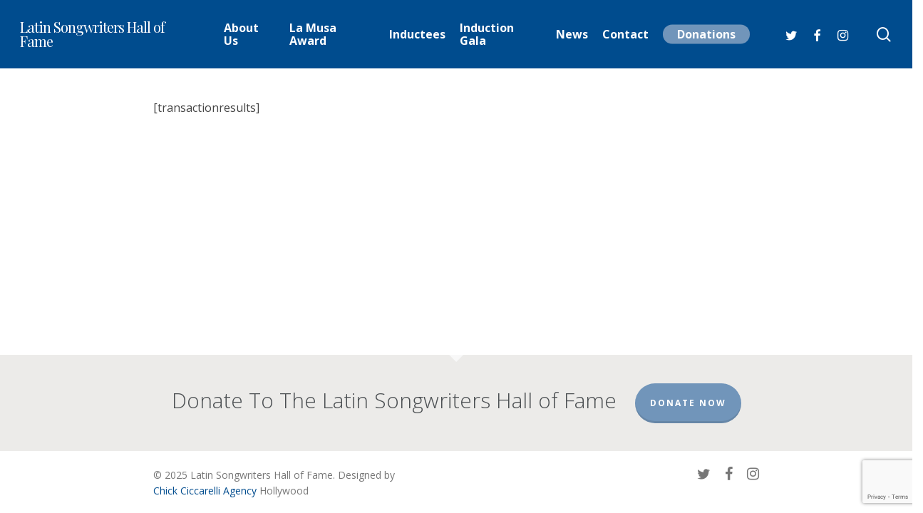

--- FILE ---
content_type: text/html; charset=UTF-8
request_url: https://www.latinsonghall.com/products-page/transaction-results/
body_size: 98218
content:
<!doctype html>
<html lang="en-US" class="no-js">
<head>
	<meta charset="UTF-8">
	<meta name="viewport" content="width=device-width, initial-scale=1, maximum-scale=1, user-scalable=0" /><link rel="shortcut icon" href="https://www.latinsonghall.com/access/wp-content/uploads/2018/03/android-icon-36x36.png" /><title>Transaction Results &#8211; Latin Songwriters Hall of Fame</title>
<meta name='robots' content='max-image-preview:large' />
<link rel='dns-prefetch' href='//static.addtoany.com' />
<link rel='dns-prefetch' href='//fonts.googleapis.com' />
<link rel="alternate" type="application/rss+xml" title="Latin Songwriters Hall of Fame &raquo; Feed" href="https://www.latinsonghall.com/feed/" />
<link rel="alternate" type="application/rss+xml" title="Latin Songwriters Hall of Fame &raquo; Comments Feed" href="https://www.latinsonghall.com/comments/feed/" />
<style id='wp-img-auto-sizes-contain-inline-css' type='text/css'>
img:is([sizes=auto i],[sizes^="auto," i]){contain-intrinsic-size:3000px 1500px}
/*# sourceURL=wp-img-auto-sizes-contain-inline-css */
</style>
<link rel='stylesheet' id='wpapp-styles-css' href='https://www.latinsonghall.com/access/wp-content/plugins/wordpress-easy-paypal-payment-or-donation-accept-plugin/wpapp-styles.css?ver=5.1.4' type='text/css' media='all' />
<link rel='stylesheet' id='twb-open-sans-css' href='https://fonts.googleapis.com/css?family=Open+Sans%3A300%2C400%2C500%2C600%2C700%2C800&#038;display=swap&#038;ver=6.9' type='text/css' media='all' />
<link rel='stylesheet' id='twbbwg-global-css' href='https://www.latinsonghall.com/access/wp-content/plugins/photo-gallery/booster/assets/css/global.css?ver=1.0.0' type='text/css' media='all' />
<link rel='stylesheet' id='embedpress-plyr-css-css' href='https://www.latinsonghall.com/access/wp-content/plugins/embedpress/assets/css/plyr.css?ver=1760737965' type='text/css' media='all' />
<link rel='stylesheet' id='embedpress-carousel-vendor-css-css' href='https://www.latinsonghall.com/access/wp-content/plugins/embedpress/assets/css/carousel.min.css?ver=1760737965' type='text/css' media='all' />
<link rel='stylesheet' id='embedpress-glider-css-css' href='https://www.latinsonghall.com/access/wp-content/plugins/embedpress/assets/css/glider.min.css?ver=1760737965' type='text/css' media='all' />
<link rel='stylesheet' id='embedpress-css-css' href='https://www.latinsonghall.com/access/wp-content/plugins/embedpress/assets/css/embedpress.css?ver=1760737965' type='text/css' media='all' />
<link rel='stylesheet' id='embedpress-meetup-events-css' href='https://www.latinsonghall.com/access/wp-content/plugins/embedpress/assets/css/meetup-events.css?ver=1760737965' type='text/css' media='all' />
<link rel='stylesheet' id='embedpress-blocks-style-css' href='https://www.latinsonghall.com/access/wp-content/plugins/embedpress/assets/css/blocks.build.css?ver=1760737965' type='text/css' media='all' />
<style id='wp-emoji-styles-inline-css' type='text/css'>

	img.wp-smiley, img.emoji {
		display: inline !important;
		border: none !important;
		box-shadow: none !important;
		height: 1em !important;
		width: 1em !important;
		margin: 0 0.07em !important;
		vertical-align: -0.1em !important;
		background: none !important;
		padding: 0 !important;
	}
/*# sourceURL=wp-emoji-styles-inline-css */
</style>
<style id='wp-block-library-inline-css' type='text/css'>
:root{--wp-block-synced-color:#7a00df;--wp-block-synced-color--rgb:122,0,223;--wp-bound-block-color:var(--wp-block-synced-color);--wp-editor-canvas-background:#ddd;--wp-admin-theme-color:#007cba;--wp-admin-theme-color--rgb:0,124,186;--wp-admin-theme-color-darker-10:#006ba1;--wp-admin-theme-color-darker-10--rgb:0,107,160.5;--wp-admin-theme-color-darker-20:#005a87;--wp-admin-theme-color-darker-20--rgb:0,90,135;--wp-admin-border-width-focus:2px}@media (min-resolution:192dpi){:root{--wp-admin-border-width-focus:1.5px}}.wp-element-button{cursor:pointer}:root .has-very-light-gray-background-color{background-color:#eee}:root .has-very-dark-gray-background-color{background-color:#313131}:root .has-very-light-gray-color{color:#eee}:root .has-very-dark-gray-color{color:#313131}:root .has-vivid-green-cyan-to-vivid-cyan-blue-gradient-background{background:linear-gradient(135deg,#00d084,#0693e3)}:root .has-purple-crush-gradient-background{background:linear-gradient(135deg,#34e2e4,#4721fb 50%,#ab1dfe)}:root .has-hazy-dawn-gradient-background{background:linear-gradient(135deg,#faaca8,#dad0ec)}:root .has-subdued-olive-gradient-background{background:linear-gradient(135deg,#fafae1,#67a671)}:root .has-atomic-cream-gradient-background{background:linear-gradient(135deg,#fdd79a,#004a59)}:root .has-nightshade-gradient-background{background:linear-gradient(135deg,#330968,#31cdcf)}:root .has-midnight-gradient-background{background:linear-gradient(135deg,#020381,#2874fc)}:root{--wp--preset--font-size--normal:16px;--wp--preset--font-size--huge:42px}.has-regular-font-size{font-size:1em}.has-larger-font-size{font-size:2.625em}.has-normal-font-size{font-size:var(--wp--preset--font-size--normal)}.has-huge-font-size{font-size:var(--wp--preset--font-size--huge)}.has-text-align-center{text-align:center}.has-text-align-left{text-align:left}.has-text-align-right{text-align:right}.has-fit-text{white-space:nowrap!important}#end-resizable-editor-section{display:none}.aligncenter{clear:both}.items-justified-left{justify-content:flex-start}.items-justified-center{justify-content:center}.items-justified-right{justify-content:flex-end}.items-justified-space-between{justify-content:space-between}.screen-reader-text{border:0;clip-path:inset(50%);height:1px;margin:-1px;overflow:hidden;padding:0;position:absolute;width:1px;word-wrap:normal!important}.screen-reader-text:focus{background-color:#ddd;clip-path:none;color:#444;display:block;font-size:1em;height:auto;left:5px;line-height:normal;padding:15px 23px 14px;text-decoration:none;top:5px;width:auto;z-index:100000}html :where(.has-border-color){border-style:solid}html :where([style*=border-top-color]){border-top-style:solid}html :where([style*=border-right-color]){border-right-style:solid}html :where([style*=border-bottom-color]){border-bottom-style:solid}html :where([style*=border-left-color]){border-left-style:solid}html :where([style*=border-width]){border-style:solid}html :where([style*=border-top-width]){border-top-style:solid}html :where([style*=border-right-width]){border-right-style:solid}html :where([style*=border-bottom-width]){border-bottom-style:solid}html :where([style*=border-left-width]){border-left-style:solid}html :where(img[class*=wp-image-]){height:auto;max-width:100%}:where(figure){margin:0 0 1em}html :where(.is-position-sticky){--wp-admin--admin-bar--position-offset:var(--wp-admin--admin-bar--height,0px)}@media screen and (max-width:600px){html :where(.is-position-sticky){--wp-admin--admin-bar--position-offset:0px}}

/*# sourceURL=wp-block-library-inline-css */
</style><link rel='stylesheet' id='wc-blocks-style-css' href='https://www.latinsonghall.com/access/wp-content/plugins/woocommerce/assets/client/blocks/wc-blocks.css?ver=wc-10.2.2' type='text/css' media='all' />
<style id='global-styles-inline-css' type='text/css'>
:root{--wp--preset--aspect-ratio--square: 1;--wp--preset--aspect-ratio--4-3: 4/3;--wp--preset--aspect-ratio--3-4: 3/4;--wp--preset--aspect-ratio--3-2: 3/2;--wp--preset--aspect-ratio--2-3: 2/3;--wp--preset--aspect-ratio--16-9: 16/9;--wp--preset--aspect-ratio--9-16: 9/16;--wp--preset--color--black: #000000;--wp--preset--color--cyan-bluish-gray: #abb8c3;--wp--preset--color--white: #ffffff;--wp--preset--color--pale-pink: #f78da7;--wp--preset--color--vivid-red: #cf2e2e;--wp--preset--color--luminous-vivid-orange: #ff6900;--wp--preset--color--luminous-vivid-amber: #fcb900;--wp--preset--color--light-green-cyan: #7bdcb5;--wp--preset--color--vivid-green-cyan: #00d084;--wp--preset--color--pale-cyan-blue: #8ed1fc;--wp--preset--color--vivid-cyan-blue: #0693e3;--wp--preset--color--vivid-purple: #9b51e0;--wp--preset--gradient--vivid-cyan-blue-to-vivid-purple: linear-gradient(135deg,rgb(6,147,227) 0%,rgb(155,81,224) 100%);--wp--preset--gradient--light-green-cyan-to-vivid-green-cyan: linear-gradient(135deg,rgb(122,220,180) 0%,rgb(0,208,130) 100%);--wp--preset--gradient--luminous-vivid-amber-to-luminous-vivid-orange: linear-gradient(135deg,rgb(252,185,0) 0%,rgb(255,105,0) 100%);--wp--preset--gradient--luminous-vivid-orange-to-vivid-red: linear-gradient(135deg,rgb(255,105,0) 0%,rgb(207,46,46) 100%);--wp--preset--gradient--very-light-gray-to-cyan-bluish-gray: linear-gradient(135deg,rgb(238,238,238) 0%,rgb(169,184,195) 100%);--wp--preset--gradient--cool-to-warm-spectrum: linear-gradient(135deg,rgb(74,234,220) 0%,rgb(151,120,209) 20%,rgb(207,42,186) 40%,rgb(238,44,130) 60%,rgb(251,105,98) 80%,rgb(254,248,76) 100%);--wp--preset--gradient--blush-light-purple: linear-gradient(135deg,rgb(255,206,236) 0%,rgb(152,150,240) 100%);--wp--preset--gradient--blush-bordeaux: linear-gradient(135deg,rgb(254,205,165) 0%,rgb(254,45,45) 50%,rgb(107,0,62) 100%);--wp--preset--gradient--luminous-dusk: linear-gradient(135deg,rgb(255,203,112) 0%,rgb(199,81,192) 50%,rgb(65,88,208) 100%);--wp--preset--gradient--pale-ocean: linear-gradient(135deg,rgb(255,245,203) 0%,rgb(182,227,212) 50%,rgb(51,167,181) 100%);--wp--preset--gradient--electric-grass: linear-gradient(135deg,rgb(202,248,128) 0%,rgb(113,206,126) 100%);--wp--preset--gradient--midnight: linear-gradient(135deg,rgb(2,3,129) 0%,rgb(40,116,252) 100%);--wp--preset--font-size--small: 13px;--wp--preset--font-size--medium: 20px;--wp--preset--font-size--large: 36px;--wp--preset--font-size--x-large: 42px;--wp--preset--spacing--20: 0.44rem;--wp--preset--spacing--30: 0.67rem;--wp--preset--spacing--40: 1rem;--wp--preset--spacing--50: 1.5rem;--wp--preset--spacing--60: 2.25rem;--wp--preset--spacing--70: 3.38rem;--wp--preset--spacing--80: 5.06rem;--wp--preset--shadow--natural: 6px 6px 9px rgba(0, 0, 0, 0.2);--wp--preset--shadow--deep: 12px 12px 50px rgba(0, 0, 0, 0.4);--wp--preset--shadow--sharp: 6px 6px 0px rgba(0, 0, 0, 0.2);--wp--preset--shadow--outlined: 6px 6px 0px -3px rgb(255, 255, 255), 6px 6px rgb(0, 0, 0);--wp--preset--shadow--crisp: 6px 6px 0px rgb(0, 0, 0);}:where(.is-layout-flex){gap: 0.5em;}:where(.is-layout-grid){gap: 0.5em;}body .is-layout-flex{display: flex;}.is-layout-flex{flex-wrap: wrap;align-items: center;}.is-layout-flex > :is(*, div){margin: 0;}body .is-layout-grid{display: grid;}.is-layout-grid > :is(*, div){margin: 0;}:where(.wp-block-columns.is-layout-flex){gap: 2em;}:where(.wp-block-columns.is-layout-grid){gap: 2em;}:where(.wp-block-post-template.is-layout-flex){gap: 1.25em;}:where(.wp-block-post-template.is-layout-grid){gap: 1.25em;}.has-black-color{color: var(--wp--preset--color--black) !important;}.has-cyan-bluish-gray-color{color: var(--wp--preset--color--cyan-bluish-gray) !important;}.has-white-color{color: var(--wp--preset--color--white) !important;}.has-pale-pink-color{color: var(--wp--preset--color--pale-pink) !important;}.has-vivid-red-color{color: var(--wp--preset--color--vivid-red) !important;}.has-luminous-vivid-orange-color{color: var(--wp--preset--color--luminous-vivid-orange) !important;}.has-luminous-vivid-amber-color{color: var(--wp--preset--color--luminous-vivid-amber) !important;}.has-light-green-cyan-color{color: var(--wp--preset--color--light-green-cyan) !important;}.has-vivid-green-cyan-color{color: var(--wp--preset--color--vivid-green-cyan) !important;}.has-pale-cyan-blue-color{color: var(--wp--preset--color--pale-cyan-blue) !important;}.has-vivid-cyan-blue-color{color: var(--wp--preset--color--vivid-cyan-blue) !important;}.has-vivid-purple-color{color: var(--wp--preset--color--vivid-purple) !important;}.has-black-background-color{background-color: var(--wp--preset--color--black) !important;}.has-cyan-bluish-gray-background-color{background-color: var(--wp--preset--color--cyan-bluish-gray) !important;}.has-white-background-color{background-color: var(--wp--preset--color--white) !important;}.has-pale-pink-background-color{background-color: var(--wp--preset--color--pale-pink) !important;}.has-vivid-red-background-color{background-color: var(--wp--preset--color--vivid-red) !important;}.has-luminous-vivid-orange-background-color{background-color: var(--wp--preset--color--luminous-vivid-orange) !important;}.has-luminous-vivid-amber-background-color{background-color: var(--wp--preset--color--luminous-vivid-amber) !important;}.has-light-green-cyan-background-color{background-color: var(--wp--preset--color--light-green-cyan) !important;}.has-vivid-green-cyan-background-color{background-color: var(--wp--preset--color--vivid-green-cyan) !important;}.has-pale-cyan-blue-background-color{background-color: var(--wp--preset--color--pale-cyan-blue) !important;}.has-vivid-cyan-blue-background-color{background-color: var(--wp--preset--color--vivid-cyan-blue) !important;}.has-vivid-purple-background-color{background-color: var(--wp--preset--color--vivid-purple) !important;}.has-black-border-color{border-color: var(--wp--preset--color--black) !important;}.has-cyan-bluish-gray-border-color{border-color: var(--wp--preset--color--cyan-bluish-gray) !important;}.has-white-border-color{border-color: var(--wp--preset--color--white) !important;}.has-pale-pink-border-color{border-color: var(--wp--preset--color--pale-pink) !important;}.has-vivid-red-border-color{border-color: var(--wp--preset--color--vivid-red) !important;}.has-luminous-vivid-orange-border-color{border-color: var(--wp--preset--color--luminous-vivid-orange) !important;}.has-luminous-vivid-amber-border-color{border-color: var(--wp--preset--color--luminous-vivid-amber) !important;}.has-light-green-cyan-border-color{border-color: var(--wp--preset--color--light-green-cyan) !important;}.has-vivid-green-cyan-border-color{border-color: var(--wp--preset--color--vivid-green-cyan) !important;}.has-pale-cyan-blue-border-color{border-color: var(--wp--preset--color--pale-cyan-blue) !important;}.has-vivid-cyan-blue-border-color{border-color: var(--wp--preset--color--vivid-cyan-blue) !important;}.has-vivid-purple-border-color{border-color: var(--wp--preset--color--vivid-purple) !important;}.has-vivid-cyan-blue-to-vivid-purple-gradient-background{background: var(--wp--preset--gradient--vivid-cyan-blue-to-vivid-purple) !important;}.has-light-green-cyan-to-vivid-green-cyan-gradient-background{background: var(--wp--preset--gradient--light-green-cyan-to-vivid-green-cyan) !important;}.has-luminous-vivid-amber-to-luminous-vivid-orange-gradient-background{background: var(--wp--preset--gradient--luminous-vivid-amber-to-luminous-vivid-orange) !important;}.has-luminous-vivid-orange-to-vivid-red-gradient-background{background: var(--wp--preset--gradient--luminous-vivid-orange-to-vivid-red) !important;}.has-very-light-gray-to-cyan-bluish-gray-gradient-background{background: var(--wp--preset--gradient--very-light-gray-to-cyan-bluish-gray) !important;}.has-cool-to-warm-spectrum-gradient-background{background: var(--wp--preset--gradient--cool-to-warm-spectrum) !important;}.has-blush-light-purple-gradient-background{background: var(--wp--preset--gradient--blush-light-purple) !important;}.has-blush-bordeaux-gradient-background{background: var(--wp--preset--gradient--blush-bordeaux) !important;}.has-luminous-dusk-gradient-background{background: var(--wp--preset--gradient--luminous-dusk) !important;}.has-pale-ocean-gradient-background{background: var(--wp--preset--gradient--pale-ocean) !important;}.has-electric-grass-gradient-background{background: var(--wp--preset--gradient--electric-grass) !important;}.has-midnight-gradient-background{background: var(--wp--preset--gradient--midnight) !important;}.has-small-font-size{font-size: var(--wp--preset--font-size--small) !important;}.has-medium-font-size{font-size: var(--wp--preset--font-size--medium) !important;}.has-large-font-size{font-size: var(--wp--preset--font-size--large) !important;}.has-x-large-font-size{font-size: var(--wp--preset--font-size--x-large) !important;}
/*# sourceURL=global-styles-inline-css */
</style>

<style id='classic-theme-styles-inline-css' type='text/css'>
/*! This file is auto-generated */
.wp-block-button__link{color:#fff;background-color:#32373c;border-radius:9999px;box-shadow:none;text-decoration:none;padding:calc(.667em + 2px) calc(1.333em + 2px);font-size:1.125em}.wp-block-file__button{background:#32373c;color:#fff;text-decoration:none}
/*# sourceURL=/wp-includes/css/classic-themes.min.css */
</style>
<link rel='stylesheet' id='contact-form-7-css' href='https://www.latinsonghall.com/access/wp-content/plugins/contact-form-7/includes/css/styles.css?ver=6.1.2' type='text/css' media='all' />
<link rel='stylesheet' id='ditty-news-ticker-font-css' href='https://www.latinsonghall.com/access/wp-content/plugins/ditty-news-ticker/legacy/inc/static/libs/fontastic/styles.css?ver=3.1.59' type='text/css' media='all' />
<link rel='stylesheet' id='ditty-news-ticker-css' href='https://www.latinsonghall.com/access/wp-content/plugins/ditty-news-ticker/legacy/inc/static/css/style.css?ver=3.1.59' type='text/css' media='all' />
<link rel='stylesheet' id='ditty-displays-css' href='https://www.latinsonghall.com/access/wp-content/plugins/ditty-news-ticker/build/dittyDisplays.css?ver=3.1.59' type='text/css' media='all' />
<link rel='stylesheet' id='ditty-fontawesome-css' href='https://www.latinsonghall.com/access/wp-content/plugins/ditty-news-ticker/includes/libs/fontawesome-6.4.0/css/all.css?ver=6.4.0' type='text/css' media='' />
<link rel='stylesheet' id='bwg_fonts-css' href='https://www.latinsonghall.com/access/wp-content/plugins/photo-gallery/css/bwg-fonts/fonts.css?ver=0.0.1' type='text/css' media='all' />
<link rel='stylesheet' id='sumoselect-css' href='https://www.latinsonghall.com/access/wp-content/plugins/photo-gallery/css/sumoselect.min.css?ver=3.4.6' type='text/css' media='all' />
<link rel='stylesheet' id='mCustomScrollbar-css' href='https://www.latinsonghall.com/access/wp-content/plugins/photo-gallery/css/jquery.mCustomScrollbar.min.css?ver=3.1.5' type='text/css' media='all' />
<link rel='stylesheet' id='bwg_frontend-css' href='https://www.latinsonghall.com/access/wp-content/plugins/photo-gallery/css/styles.min.css?ver=1.8.35' type='text/css' media='all' />
<link rel='stylesheet' id='poll-maker-ays-css' href='https://www.latinsonghall.com/access/wp-content/plugins/poll-maker/public/css/poll-maker-ays-public.css?ver=8.4.2' type='text/css' media='all' />
<link rel='stylesheet' id='woocommerce-layout-css' href='https://www.latinsonghall.com/access/wp-content/plugins/woocommerce/assets/css/woocommerce-layout.css?ver=10.2.2' type='text/css' media='all' />
<link rel='stylesheet' id='woocommerce-smallscreen-css' href='https://www.latinsonghall.com/access/wp-content/plugins/woocommerce/assets/css/woocommerce-smallscreen.css?ver=10.2.2' type='text/css' media='only screen and (max-width: 768px)' />
<link rel='stylesheet' id='woocommerce-general-css' href='https://www.latinsonghall.com/access/wp-content/plugins/woocommerce/assets/css/woocommerce.css?ver=10.2.2' type='text/css' media='all' />
<style id='woocommerce-inline-inline-css' type='text/css'>
.woocommerce form .form-row .required { visibility: visible; }
/*# sourceURL=woocommerce-inline-inline-css */
</style>
<link rel='stylesheet' id='brands-styles-css' href='https://www.latinsonghall.com/access/wp-content/plugins/woocommerce/assets/css/brands.css?ver=10.2.2' type='text/css' media='all' />
<link rel='stylesheet' id='font-awesome-css' href='https://www.latinsonghall.com/access/wp-content/plugins/post-carousel/public/assets/css/font-awesome.min.css?ver=3.0.10' type='text/css' media='all' />
<link rel='stylesheet' id='salient-grid-system-css' href='https://www.latinsonghall.com/access/wp-content/themes/salient/css/build/grid-system.css?ver=15.1.0' type='text/css' media='all' />
<link rel='stylesheet' id='main-styles-css' href='https://www.latinsonghall.com/access/wp-content/themes/salient/css/build/style.css?ver=15.1.0' type='text/css' media='all' />
<link rel='stylesheet' id='nectar_default_font_open_sans-css' href='https://fonts.googleapis.com/css?family=Open+Sans%3A300%2C400%2C600%2C700&#038;subset=latin%2Clatin-ext' type='text/css' media='all' />
<link rel='stylesheet' id='responsive-css' href='https://www.latinsonghall.com/access/wp-content/themes/salient/css/build/responsive.css?ver=15.1.0' type='text/css' media='all' />
<link rel='stylesheet' id='nectar-product-style-classic-css' href='https://www.latinsonghall.com/access/wp-content/themes/salient/css/build/third-party/woocommerce/product-style-classic.css?ver=15.1.0' type='text/css' media='all' />
<link rel='stylesheet' id='woocommerce-css' href='https://www.latinsonghall.com/access/wp-content/themes/salient/css/build/woocommerce.css?ver=15.1.0' type='text/css' media='all' />
<link rel='stylesheet' id='skin-material-css' href='https://www.latinsonghall.com/access/wp-content/themes/salient/css/build/skin-material.css?ver=15.1.0' type='text/css' media='all' />
<link rel='stylesheet' id='salient-wp-menu-dynamic-css' href='https://www.latinsonghall.com/access/wp-content/uploads/salient/menu-dynamic.css?ver=51129' type='text/css' media='all' />
<link rel='stylesheet' id='login-with-ajax-css' href='https://www.latinsonghall.com/access/wp-content/plugins/login-with-ajax/templates/widget.css?ver=4.5.1' type='text/css' media='all' />
<link rel='stylesheet' id='tablepress-default-css' href='https://www.latinsonghall.com/access/wp-content/tablepress-combined.min.css?ver=32' type='text/css' media='all' />
<link rel='stylesheet' id='evrplus_public-css' href='https://www.latinsonghall.com/access/wp-content/plugins/wpeventsplus/assets/front/evrplus_public_style_v2.css?ver=1.0.0' type='text/css' media='all' />
<link rel='stylesheet' id='evrplus_calendar-css' href='https://www.latinsonghall.com/access/wp-content/plugins/wpeventsplus/assets/front/evrplus_calendar_v19.css?ver=1.0.0' type='text/css' media='all' />
<link rel='stylesheet' id='evrplus_pop_style-css' href='https://www.latinsonghall.com/access/wp-content/plugins/wpeventsplus/assets/front/evrplus_pop_style_v1.css?ver=1.0.0' type='text/css' media='all' />
<link rel='stylesheet' id='evrplus_fancy_style-css' href='https://www.latinsonghall.com/access/wp-content/plugins/wpeventsplus/assets/scripts/fancybox/jquery.fancybox-1.3.4.css?ver=1.0.0' type='text/css' media='all' />
<link rel='stylesheet' id='evrplus_colorbox_style-css' href='https://www.latinsonghall.com/access/wp-content/plugins/wpeventsplus/assets/scripts/colorbox/css/colorbox.css?ver=1.0.0' type='text/css' media='all' />
<link rel='stylesheet' id='bootstrabCSS-css' href='https://www.latinsonghall.com/access/wp-content/plugins/wpeventsplus/assets/front/bootstrap.css?ver=1.0.0' type='text/css' media='all' />
<link rel='stylesheet' id='custom-style-css' href='https://www.latinsonghall.com/access/wp-content/plugins/wpeventsplus/assets/front/custom-style.css?ver=1.0.0' type='text/css' media='all' />
<link rel='stylesheet' id='eventplus-front-css' href='https://www.latinsonghall.com/access/wp-content/plugins/wpeventsplus/assets/front/style.css?ver=1.0.0' type='text/css' media='all' />
<link rel='stylesheet' id='eventplus-responsive-css' href='https://www.latinsonghall.com/access/wp-content/plugins/wpeventsplus/assets/front/responsive.css?ver=1.0.0' type='text/css' media='all' />
<link rel='stylesheet' id='addtoany-css' href='https://www.latinsonghall.com/access/wp-content/plugins/add-to-any/addtoany.min.css?ver=1.16' type='text/css' media='all' />
<style id='addtoany-inline-css' type='text/css'>
@media screen and (min-width:981px){
.a2a_floating_style.a2a_default_style{display:none;}
}
/*# sourceURL=addtoany-inline-css */
</style>
<link rel='stylesheet' id='dynamic-css-css' href='https://www.latinsonghall.com/access/wp-content/themes/salient/css/salient-dynamic-styles.css?ver=76270' type='text/css' media='all' />
<style id='dynamic-css-inline-css' type='text/css'>
@media only screen and (min-width:1000px){body #ajax-content-wrap.no-scroll{min-height:calc(100vh - 76px);height:calc(100vh - 76px)!important;}}@media only screen and (min-width:1000px){#page-header-wrap.fullscreen-header,#page-header-wrap.fullscreen-header #page-header-bg,html:not(.nectar-box-roll-loaded) .nectar-box-roll > #page-header-bg.fullscreen-header,.nectar_fullscreen_zoom_recent_projects,#nectar_fullscreen_rows:not(.afterLoaded) > div{height:calc(100vh - 75px);}.wpb_row.vc_row-o-full-height.top-level,.wpb_row.vc_row-o-full-height.top-level > .col.span_12{min-height:calc(100vh - 75px);}html:not(.nectar-box-roll-loaded) .nectar-box-roll > #page-header-bg.fullscreen-header{top:76px;}.nectar-slider-wrap[data-fullscreen="true"]:not(.loaded),.nectar-slider-wrap[data-fullscreen="true"]:not(.loaded) .swiper-container{height:calc(100vh - 74px)!important;}.admin-bar .nectar-slider-wrap[data-fullscreen="true"]:not(.loaded),.admin-bar .nectar-slider-wrap[data-fullscreen="true"]:not(.loaded) .swiper-container{height:calc(100vh - 74px - 32px)!important;}}.admin-bar[class*="page-template-template-no-header"] .wpb_row.vc_row-o-full-height.top-level,.admin-bar[class*="page-template-template-no-header"] .wpb_row.vc_row-o-full-height.top-level > .col.span_12{min-height:calc(100vh - 32px);}body[class*="page-template-template-no-header"] .wpb_row.vc_row-o-full-height.top-level,body[class*="page-template-template-no-header"] .wpb_row.vc_row-o-full-height.top-level > .col.span_12{min-height:100vh;}@media only screen and (max-width:999px){.using-mobile-browser #nectar_fullscreen_rows:not(.afterLoaded):not([data-mobile-disable="on"]) > div{height:calc(100vh - 100px);}.using-mobile-browser .wpb_row.vc_row-o-full-height.top-level,.using-mobile-browser .wpb_row.vc_row-o-full-height.top-level > .col.span_12,[data-permanent-transparent="1"].using-mobile-browser .wpb_row.vc_row-o-full-height.top-level,[data-permanent-transparent="1"].using-mobile-browser .wpb_row.vc_row-o-full-height.top-level > .col.span_12{min-height:calc(100vh - 100px);}html:not(.nectar-box-roll-loaded) .nectar-box-roll > #page-header-bg.fullscreen-header,.nectar_fullscreen_zoom_recent_projects,.nectar-slider-wrap[data-fullscreen="true"]:not(.loaded),.nectar-slider-wrap[data-fullscreen="true"]:not(.loaded) .swiper-container,#nectar_fullscreen_rows:not(.afterLoaded):not([data-mobile-disable="on"]) > div{height:calc(100vh - 47px);}.wpb_row.vc_row-o-full-height.top-level,.wpb_row.vc_row-o-full-height.top-level > .col.span_12{min-height:calc(100vh - 47px);}body[data-transparent-header="false"] #ajax-content-wrap.no-scroll{min-height:calc(100vh - 47px);height:calc(100vh - 47px);}}.post-type-archive-product.woocommerce .container-wrap,.tax-product_cat.woocommerce .container-wrap{background-color:#f6f6f6;}.woocommerce ul.products li.product.material,.woocommerce-page ul.products li.product.material{background-color:#ffffff;}.woocommerce ul.products li.product.minimal .product-wrap,.woocommerce ul.products li.product.minimal .background-color-expand,.woocommerce-page ul.products li.product.minimal .product-wrap,.woocommerce-page ul.products li.product.minimal .background-color-expand{background-color:#ffffff;}.screen-reader-text,.nectar-skip-to-content:not(:focus){border:0;clip:rect(1px,1px,1px,1px);clip-path:inset(50%);height:1px;margin:-1px;overflow:hidden;padding:0;position:absolute!important;width:1px;word-wrap:normal!important;}.row .col img:not([srcset]){width:auto;}.row .col img.img-with-animation.nectar-lazy:not([srcset]){width:100%;}
/*# sourceURL=dynamic-css-inline-css */
</style>
<link rel='stylesheet' id='redux-google-fonts-salient_redux-css' href='https://fonts.googleapis.com/css?family=Playfair+Display%3A400%7COpen+Sans%3A300%2C400%7CTeko%3A400&#038;ver=6.9' type='text/css' media='all' />
<script type="text/javascript" src="https://www.latinsonghall.com/access/wp-includes/js/jquery/jquery.min.js?ver=3.7.1" id="jquery-core-js"></script>
<script type="text/javascript" src="https://www.latinsonghall.com/access/wp-includes/js/jquery/jquery-migrate.min.js?ver=3.4.1" id="jquery-migrate-js"></script>
<script type="text/javascript" src="https://www.latinsonghall.com/access/wp-content/plugins/photo-gallery/booster/assets/js/circle-progress.js?ver=1.2.2" id="twbbwg-circle-js"></script>
<script type="text/javascript" id="twbbwg-global-js-extra">
/* <![CDATA[ */
var twb = {"nonce":"093bd3aa05","ajax_url":"https://www.latinsonghall.com/access/wp-admin/admin-ajax.php","plugin_url":"https://www.latinsonghall.com/access/wp-content/plugins/photo-gallery/booster","href":"https://www.latinsonghall.com/access/wp-admin/admin.php?page=twbbwg_photo-gallery"};
var twb = {"nonce":"093bd3aa05","ajax_url":"https://www.latinsonghall.com/access/wp-admin/admin-ajax.php","plugin_url":"https://www.latinsonghall.com/access/wp-content/plugins/photo-gallery/booster","href":"https://www.latinsonghall.com/access/wp-admin/admin.php?page=twbbwg_photo-gallery"};
//# sourceURL=twbbwg-global-js-extra
/* ]]> */
</script>
<script type="text/javascript" src="https://www.latinsonghall.com/access/wp-content/plugins/photo-gallery/booster/assets/js/global.js?ver=1.0.0" id="twbbwg-global-js"></script>
<script type="text/javascript" id="addtoany-core-js-before">
/* <![CDATA[ */
window.a2a_config=window.a2a_config||{};a2a_config.callbacks=[];a2a_config.overlays=[];a2a_config.templates={};

//# sourceURL=addtoany-core-js-before
/* ]]> */
</script>
<script type="text/javascript" defer src="https://static.addtoany.com/menu/page.js" id="addtoany-core-js"></script>
<script type="text/javascript" defer src="https://www.latinsonghall.com/access/wp-content/plugins/add-to-any/addtoany.min.js?ver=1.1" id="addtoany-jquery-js"></script>
<script type="text/javascript" src="https://www.latinsonghall.com/access/wp-content/plugins/photo-gallery/js/jquery.sumoselect.min.js?ver=3.4.6" id="sumoselect-js"></script>
<script type="text/javascript" src="https://www.latinsonghall.com/access/wp-content/plugins/photo-gallery/js/tocca.min.js?ver=2.0.9" id="bwg_mobile-js"></script>
<script type="text/javascript" src="https://www.latinsonghall.com/access/wp-content/plugins/photo-gallery/js/jquery.mCustomScrollbar.concat.min.js?ver=3.1.5" id="mCustomScrollbar-js"></script>
<script type="text/javascript" src="https://www.latinsonghall.com/access/wp-content/plugins/photo-gallery/js/jquery.fullscreen.min.js?ver=0.6.0" id="jquery-fullscreen-js"></script>
<script type="text/javascript" id="bwg_frontend-js-extra">
/* <![CDATA[ */
var bwg_objectsL10n = {"bwg_field_required":"field is required.","bwg_mail_validation":"This is not a valid email address.","bwg_search_result":"There are no images matching your search.","bwg_select_tag":"Select Tag","bwg_order_by":"Order By","bwg_search":"Search","bwg_show_ecommerce":"Show Ecommerce","bwg_hide_ecommerce":"Hide Ecommerce","bwg_show_comments":"Show Comments","bwg_hide_comments":"Hide Comments","bwg_restore":"Restore","bwg_maximize":"Maximize","bwg_fullscreen":"Fullscreen","bwg_exit_fullscreen":"Exit Fullscreen","bwg_search_tag":"SEARCH...","bwg_tag_no_match":"No tags found","bwg_all_tags_selected":"All tags selected","bwg_tags_selected":"tags selected","play":"Play","pause":"Pause","is_pro":"","bwg_play":"Play","bwg_pause":"Pause","bwg_hide_info":"Hide info","bwg_show_info":"Show info","bwg_hide_rating":"Hide rating","bwg_show_rating":"Show rating","ok":"Ok","cancel":"Cancel","select_all":"Select all","lazy_load":"0","lazy_loader":"https://www.latinsonghall.com/access/wp-content/plugins/photo-gallery/images/ajax_loader.png","front_ajax":"0","bwg_tag_see_all":"see all tags","bwg_tag_see_less":"see less tags"};
//# sourceURL=bwg_frontend-js-extra
/* ]]> */
</script>
<script type="text/javascript" src="https://www.latinsonghall.com/access/wp-content/plugins/photo-gallery/js/scripts.min.js?ver=1.8.35" id="bwg_frontend-js"></script>
<script type="text/javascript" src="https://www.latinsonghall.com/access/wp-content/plugins/woocommerce/assets/js/jquery-blockui/jquery.blockUI.min.js?ver=2.7.0-wc.10.2.2" id="jquery-blockui-js" defer="defer" data-wp-strategy="defer"></script>
<script type="text/javascript" id="wc-add-to-cart-js-extra">
/* <![CDATA[ */
var wc_add_to_cart_params = {"ajax_url":"/access/wp-admin/admin-ajax.php","wc_ajax_url":"/?wc-ajax=%%endpoint%%","i18n_view_cart":"View cart","cart_url":"https://www.latinsonghall.com/cart/","is_cart":"","cart_redirect_after_add":"no"};
//# sourceURL=wc-add-to-cart-js-extra
/* ]]> */
</script>
<script type="text/javascript" src="https://www.latinsonghall.com/access/wp-content/plugins/woocommerce/assets/js/frontend/add-to-cart.min.js?ver=10.2.2" id="wc-add-to-cart-js" defer="defer" data-wp-strategy="defer"></script>
<script type="text/javascript" src="https://www.latinsonghall.com/access/wp-content/plugins/woocommerce/assets/js/js-cookie/js.cookie.min.js?ver=2.1.4-wc.10.2.2" id="js-cookie-js" defer="defer" data-wp-strategy="defer"></script>
<script type="text/javascript" id="woocommerce-js-extra">
/* <![CDATA[ */
var woocommerce_params = {"ajax_url":"/access/wp-admin/admin-ajax.php","wc_ajax_url":"/?wc-ajax=%%endpoint%%","i18n_password_show":"Show password","i18n_password_hide":"Hide password"};
//# sourceURL=woocommerce-js-extra
/* ]]> */
</script>
<script type="text/javascript" src="https://www.latinsonghall.com/access/wp-content/plugins/woocommerce/assets/js/frontend/woocommerce.min.js?ver=10.2.2" id="woocommerce-js" defer="defer" data-wp-strategy="defer"></script>
<script type="text/javascript" id="login-with-ajax-js-extra">
/* <![CDATA[ */
var LWA = {"ajaxurl":"https://www.latinsonghall.com/access/wp-admin/admin-ajax.php","off":""};
//# sourceURL=login-with-ajax-js-extra
/* ]]> */
</script>
<script type="text/javascript" src="https://www.latinsonghall.com/access/wp-content/plugins/login-with-ajax/templates/login-with-ajax.legacy.min.js?ver=4.5.1" id="login-with-ajax-js"></script>
<script type="text/javascript" src="https://www.latinsonghall.com/access/wp-content/plugins/login-with-ajax/ajaxify/ajaxify.min.js?ver=4.5.1" id="login-with-ajax-ajaxify-js"></script>
<link rel="https://api.w.org/" href="https://www.latinsonghall.com/wp-json/" /><link rel="alternate" title="JSON" type="application/json" href="https://www.latinsonghall.com/wp-json/wp/v2/pages/100" /><link rel="EditURI" type="application/rsd+xml" title="RSD" href="https://www.latinsonghall.com/access/xmlrpc.php?rsd" />
<meta name="generator" content="WordPress 6.9" />
<meta name="generator" content="WooCommerce 10.2.2" />
<link rel="canonical" href="https://www.latinsonghall.com/products-page/transaction-results/" />
<link rel='shortlink' href='https://www.latinsonghall.com/?p=100' />
<style>#tick-head { line-height: 16px;color:#000000;font-family: OpenSans;font-size:30px;padding-bottom:0px;background-color:#FF9C2E; } #tick-head a:link { color: #000000; } #tick-head a:visited { color: #000000; } #tick-head a:hover { color: #FF0000; } #tick-head a:active { color: #ff0000; }</style><!--WPEventPlus 2.0.6--><script type="text/javascript"> var root = document.getElementsByTagName( "html" )[0]; root.setAttribute( "class", "js" ); </script><script>
  (function(i,s,o,g,r,a,m){i['GoogleAnalyticsObject']=r;i[r]=i[r]||function(){
  (i[r].q=i[r].q||[]).push(arguments)},i[r].l=1*new Date();a=s.createElement(o),
  m=s.getElementsByTagName(o)[0];a.async=1;a.src=g;m.parentNode.insertBefore(a,m)
  })(window,document,'script','//www.google-analytics.com/analytics.js','ga');

  ga('create', 'UA-38084892-1', 'auto');
  ga('send', 'pageview');

</script>	<noscript><style>.woocommerce-product-gallery{ opacity: 1 !important; }</style></noscript>
	<meta name="generator" content="Powered by WPBakery Page Builder - drag and drop page builder for WordPress."/>
<noscript><style> .wpb_animate_when_almost_visible { opacity: 1; }</style></noscript><link data-pagespeed-no-defer data-nowprocket data-wpacu-skip data-no-optimize data-noptimize rel='stylesheet' id='main-styles-non-critical-css' href='https://www.latinsonghall.com/access/wp-content/themes/salient/css/build/style-non-critical.css?ver=15.1.0' type='text/css' media='all' />
<link data-pagespeed-no-defer data-nowprocket data-wpacu-skip data-no-optimize data-noptimize rel='stylesheet' id='nectar-woocommerce-non-critical-css' href='https://www.latinsonghall.com/access/wp-content/themes/salient/css/build/third-party/woocommerce/woocommerce-non-critical.css?ver=15.1.0' type='text/css' media='all' />
<link data-pagespeed-no-defer data-nowprocket data-wpacu-skip data-no-optimize data-noptimize rel='stylesheet' id='magnific-css' href='https://www.latinsonghall.com/access/wp-content/themes/salient/css/build/plugins/magnific.css?ver=8.6.0' type='text/css' media='all' />
<link data-pagespeed-no-defer data-nowprocket data-wpacu-skip data-no-optimize data-noptimize rel='stylesheet' id='nectar-ocm-core-css' href='https://www.latinsonghall.com/access/wp-content/themes/salient/css/build/off-canvas/core.css?ver=15.1.0' type='text/css' media='all' />
<link data-pagespeed-no-defer data-nowprocket data-wpacu-skip data-no-optimize data-noptimize rel='stylesheet' id='nectar-ocm-slide-out-right-material-css' href='https://www.latinsonghall.com/access/wp-content/themes/salient/css/build/off-canvas/slide-out-right-material.css?ver=15.1.0' type='text/css' media='all' />
</head><body data-rsssl=1 class="wp-singular page-template-default page page-id-100 page-child parent-pageid-98 wp-theme-salient theme-salient woocommerce-no-js nectar-auto-lightbox material wpb-js-composer js-comp-ver-6.13.0 vc_responsive" data-footer-reveal="false" data-footer-reveal-shadow="none" data-header-format="default" data-body-border="off" data-boxed-style="" data-header-breakpoint="1000" data-dropdown-style="minimal" data-cae="linear" data-cad="650" data-megamenu-width="contained" data-aie="none" data-ls="magnific" data-apte="standard" data-hhun="0" data-fancy-form-rcs="default" data-form-style="default" data-form-submit="regular" data-is="minimal" data-button-style="rounded" data-user-account-button="false" data-flex-cols="true" data-col-gap="default" data-header-inherit-rc="false" data-header-search="true" data-animated-anchors="false" data-ajax-transitions="false" data-full-width-header="true" data-slide-out-widget-area="true" data-slide-out-widget-area-style="slide-out-from-right" data-user-set-ocm="off" data-loading-animation="none" data-bg-header="false" data-responsive="1" data-ext-responsive="false" data-ext-padding="90" data-header-resize="0" data-header-color="custom" data-transparent-header="false" data-cart="false" data-remove-m-parallax="" data-remove-m-video-bgs="" data-m-animate="0" data-force-header-trans-color="light" data-smooth-scrolling="0" data-permanent-transparent="false" >
	
	<script type="text/javascript">
	 (function(window, document) {

		 if(navigator.userAgent.match(/(Android|iPod|iPhone|iPad|BlackBerry|IEMobile|Opera Mini)/)) {
			 document.body.className += " using-mobile-browser mobile ";
		 }

		 if( !("ontouchstart" in window) ) {

			 var body = document.querySelector("body");
			 var winW = window.innerWidth;
			 var bodyW = body.clientWidth;

			 if (winW > bodyW + 4) {
				 body.setAttribute("style", "--scroll-bar-w: " + (winW - bodyW - 4) + "px");
			 } else {
				 body.setAttribute("style", "--scroll-bar-w: 0px");
			 }
		 }

	 })(window, document);
   </script><a href="#ajax-content-wrap" class="nectar-skip-to-content">Skip to main content</a><div class="ocm-effect-wrap"><div class="ocm-effect-wrap-inner">	
	<div id="header-space"  data-header-mobile-fixed='1'></div> 
	
		<div id="header-outer" data-has-menu="true" data-has-buttons="yes" data-header-button_style="default" data-using-pr-menu="false" data-mobile-fixed="1" data-ptnm="false" data-lhe="default" data-user-set-bg="#004c8e" data-format="default" data-permanent-transparent="false" data-megamenu-rt="0" data-remove-fixed="0" data-header-resize="0" data-cart="false" data-transparency-option="0" data-box-shadow="small" data-shrink-num="6" data-using-secondary="0" data-using-logo="0" data-logo-height="20" data-m-logo-height="24" data-padding="28" data-full-width="true" data-condense="false" >
		
<div id="search-outer" class="nectar">
	<div id="search">
		<div class="container">
			 <div id="search-box">
				 <div class="inner-wrap">
					 <div class="col span_12">
						  <form role="search" action="https://www.latinsonghall.com/" method="GET">
														 <input type="text" name="s" id="s" value="" aria-label="Search" placeholder="Search" />
							 
						<span>Hit enter to search or ESC to close</span>
												</form>
					</div><!--/span_12-->
				</div><!--/inner-wrap-->
			 </div><!--/search-box-->
			 <div id="close"><a href="#"><span class="screen-reader-text">Close Search</span>
				<span class="close-wrap"> <span class="close-line close-line1"></span> <span class="close-line close-line2"></span> </span>				 </a></div>
		 </div><!--/container-->
	</div><!--/search-->
</div><!--/search-outer-->

<header id="top">
	<div class="container">
		<div class="row">
			<div class="col span_3">
								<a id="logo" href="https://www.latinsonghall.com" data-supplied-ml-starting-dark="false" data-supplied-ml-starting="false" data-supplied-ml="false" class="no-image">
					Latin Songwriters Hall of Fame				</a>
							</div><!--/span_3-->

			<div class="col span_9 col_last">
									<div class="nectar-mobile-only mobile-header"><div class="inner"></div></div>
									<a class="mobile-search" href="#searchbox"><span class="nectar-icon icon-salient-search" aria-hidden="true"></span><span class="screen-reader-text">search</span></a>
														<div class="slide-out-widget-area-toggle mobile-icon slide-out-from-right" data-custom-color="false" data-icon-animation="simple-transform">
						<div> <a href="#sidewidgetarea" aria-label="Navigation Menu" aria-expanded="false" class="closed">
							<span class="screen-reader-text">Menu</span><span aria-hidden="true"> <i class="lines-button x2"> <i class="lines"></i> </i> </span>
						</a></div>
					</div>
				
									<nav>
													<ul class="sf-menu">
								<li id="menu-item-3232" class="menu-item menu-item-type-custom menu-item-object-custom menu-item-has-children nectar-regular-menu-item menu-item-3232"><a href="#"><span class="menu-title-text">About Us</span></a>
<ul class="sub-menu">
	<li id="menu-item-7" class="menu-item menu-item-type-post_type menu-item-object-page nectar-regular-menu-item menu-item-7"><a href="https://www.latinsonghall.com/about-us/"><span class="menu-title-text">About LSHOF</span></a></li>
	<li id="menu-item-544" class="menu-item menu-item-type-post_type menu-item-object-page nectar-regular-menu-item menu-item-544"><a href="https://www.latinsonghall.com/about-us/the-mission/"><span class="menu-title-text">Our Mission</span></a></li>
	<li id="menu-item-539" class="menu-item menu-item-type-post_type menu-item-object-page nectar-regular-menu-item menu-item-539"><a href="https://www.latinsonghall.com/about-us/executive-advisory-board/"><span class="menu-title-text">Executive Advisory Board</span></a></li>
	<li id="menu-item-2631" class="menu-item menu-item-type-post_type menu-item-object-page nectar-regular-menu-item menu-item-2631"><a href="https://www.latinsonghall.com/friends-of-la-musa/"><span class="menu-title-text">Friends of La Musa</span></a></li>
	<li id="menu-item-9038" class="menu-item menu-item-type-post_type menu-item-object-page nectar-regular-menu-item menu-item-9038"><a href="https://www.latinsonghall.com/about-us/lshof-show-committee/"><span class="menu-title-text">LSHOF Show Committee</span></a></li>
	<li id="menu-item-4445" class="menu-item menu-item-type-post_type menu-item-object-page nectar-regular-menu-item menu-item-4445"><a href="https://www.latinsonghall.com/about-us/lshof-committees/"><span class="menu-title-text">LSHOF Committees</span></a></li>
	<li id="menu-item-4439" class="menu-item menu-item-type-post_type menu-item-object-page nectar-regular-menu-item menu-item-4439"><a href="https://www.latinsonghall.com/about-us/performing-rights-organizations/"><span class="menu-title-text">Performing Rights Organizations</span></a></li>
	<li id="menu-item-4994" class="menu-item menu-item-type-post_type menu-item-object-page nectar-regular-menu-item menu-item-4994"><a href="https://www.latinsonghall.com/lifetime-members/"><span class="menu-title-text">Lifetime Members</span></a></li>
	<li id="menu-item-4442" class="menu-item menu-item-type-post_type menu-item-object-page nectar-regular-menu-item menu-item-4442"><a href="https://www.latinsonghall.com/about-us/patrons-friends-la-musa/"><span class="menu-title-text">Patrons and Friends of LA MUSA</span></a></li>
</ul>
</li>
<li id="menu-item-8540" class="menu-item menu-item-type-custom menu-item-object-custom menu-item-has-children nectar-regular-menu-item menu-item-8540"><a href="#"><span class="menu-title-text">La Musa Award</span></a>
<ul class="sub-menu">
	<li id="menu-item-538" class="menu-item menu-item-type-post_type menu-item-object-page nectar-regular-menu-item menu-item-538"><a href="https://www.latinsonghall.com/la-musa-award/"><span class="menu-title-text">La Musa Award Statue</span></a></li>
	<li id="menu-item-8539" class="menu-item menu-item-type-post_type menu-item-object-page nectar-regular-menu-item menu-item-8539"><a href="https://www.latinsonghall.com/elena-casals/"><span class="menu-title-text">Elena Casals</span></a></li>
	<li id="menu-item-3457" class="menu-item menu-item-type-post_type menu-item-object-page nectar-regular-menu-item menu-item-3457"><a href="https://www.latinsonghall.com/show-highlights/"><span class="menu-title-text">Show Highlights</span></a></li>
</ul>
</li>
<li id="menu-item-2422" class="menu-item menu-item-type-custom menu-item-object-custom menu-item-has-children nectar-regular-menu-item menu-item-2422"><a><span class="menu-title-text">Inductees</span></a>
<ul class="sub-menu">
	<li id="menu-item-9166" class="menu-item menu-item-type-post_type menu-item-object-page nectar-regular-menu-item menu-item-9166"><a href="https://www.latinsonghall.com/2022-inductees-bios/"><span class="menu-title-text">2022 Inductees / Honorees</span></a></li>
	<li id="menu-item-9178" class="menu-item menu-item-type-custom menu-item-object-custom nectar-regular-menu-item menu-item-9178"><a href="#"><span class="menu-title-text">2021 &#8212;</span></a></li>
	<li id="menu-item-9177" class="menu-item menu-item-type-custom menu-item-object-custom nectar-regular-menu-item menu-item-9177"><a href="#"><span class="menu-title-text">2020 &#8212;</span></a></li>
	<li id="menu-item-7907" class="menu-item menu-item-type-post_type menu-item-object-page nectar-regular-menu-item menu-item-7907"><a href="https://www.latinsonghall.com/2019-inductees-bios/"><span class="menu-title-text">2019 Inductees / Honorees</span></a></li>
	<li id="menu-item-7443" class="menu-item menu-item-type-post_type menu-item-object-page nectar-regular-menu-item menu-item-7443"><a href="https://www.latinsonghall.com/2018-inductees-bios/"><span class="menu-title-text">2018 Inductees / Honorees</span></a></li>
	<li id="menu-item-6506" class="menu-item menu-item-type-post_type menu-item-object-page nectar-regular-menu-item menu-item-6506"><a href="https://www.latinsonghall.com/2017-inductees-bios/"><span class="menu-title-text">2017 Inductees / Honorees</span></a></li>
	<li id="menu-item-5303" class="menu-item menu-item-type-post_type menu-item-object-page nectar-regular-menu-item menu-item-5303"><a href="https://www.latinsonghall.com/about-us/inductees/2016-inductees/"><span class="menu-title-text">2016 Inductees / Honorees</span></a></li>
	<li id="menu-item-3042" class="menu-item menu-item-type-post_type menu-item-object-page nectar-regular-menu-item menu-item-3042"><a href="https://www.latinsonghall.com/about-us/inductees/2015-inductees/"><span class="menu-title-text">2015 Inductees / Honorees</span></a></li>
	<li id="menu-item-2814" class="menu-item menu-item-type-post_type menu-item-object-page nectar-regular-menu-item menu-item-2814"><a href="https://www.latinsonghall.com/about-us/inductees/2014-inductees/"><span class="menu-title-text">2014 Inductees / Honorees</span></a></li>
	<li id="menu-item-1406" class="menu-item menu-item-type-post_type menu-item-object-page nectar-regular-menu-item menu-item-1406"><a href="https://www.latinsonghall.com/about-us/inductees/"><span class="menu-title-text">2013 Inductees / Honorees</span></a></li>
</ul>
</li>
<li id="menu-item-3285" class="menu-item menu-item-type-custom menu-item-object-custom menu-item-has-children nectar-regular-menu-item menu-item-3285"><a href="#"><span class="menu-title-text">Induction Gala</span></a>
<ul class="sub-menu">
	<li id="menu-item-5919" class="menu-item menu-item-type-post_type menu-item-object-page nectar-regular-menu-item menu-item-5919"><a href="https://www.latinsonghall.com/2022-sponsorship-opportunities/"><span class="menu-title-text">2022 Sponsorship Opportunities</span></a></li>
	<li id="menu-item-5920" class="menu-item menu-item-type-post_type menu-item-object-page nectar-regular-menu-item menu-item-5920"><a href="https://www.latinsonghall.com/2022-underwritingbranding-opportunities/"><span class="menu-title-text">2022 Underwriting/ Branding Opportunities</span></a></li>
	<li id="menu-item-5921" class="menu-item menu-item-type-post_type menu-item-object-page menu-item-has-children nectar-regular-menu-item menu-item-5921"><a href="https://www.latinsonghall.com/2022-gala-ad-opportunities/"><span class="menu-title-text">2022 Gala Program Ad Opportunities</span><span class="sf-sub-indicator"><i class="fa fa-angle-right icon-in-menu" aria-hidden="true"></i></span></a>
	<ul class="sub-menu">
		<li id="menu-item-5935" class="menu-item menu-item-type-post_type menu-item-object-page nectar-regular-menu-item menu-item-5935"><a href="https://www.latinsonghall.com/ads/"><span class="menu-title-text">Ads Upload</span></a></li>
	</ul>
</li>
	<li id="menu-item-6505" class="menu-item menu-item-type-post_type menu-item-object-page nectar-regular-menu-item menu-item-6505"><a href="https://www.latinsonghall.com/sponsors/"><span class="menu-title-text">Gala Sponsors</span></a></li>
	<li id="menu-item-1874" class="menu-item menu-item-type-post_type menu-item-object-page nectar-regular-menu-item menu-item-1874"><a href="https://www.latinsonghall.com/performers-presenters/"><span class="menu-title-text">Performers and Presenters &#8211; 2013 thru 2016</span></a></li>
</ul>
</li>
<li id="menu-item-3371" class="menu-item menu-item-type-custom menu-item-object-custom menu-item-has-children nectar-regular-menu-item menu-item-3371"><a href="#"><span class="menu-title-text">News</span></a>
<ul class="sub-menu">
	<li id="menu-item-3370" class="menu-item menu-item-type-post_type menu-item-object-page nectar-regular-menu-item menu-item-3370"><a href="https://www.latinsonghall.com/news/"><span class="menu-title-text">Blog</span></a></li>
	<li id="menu-item-510" class="menu-item menu-item-type-post_type menu-item-object-page nectar-regular-menu-item menu-item-510"><a href="https://www.latinsonghall.com/news/articles/"><span class="menu-title-text">Archived Articles</span></a></li>
	<li id="menu-item-507" class="menu-item menu-item-type-post_type menu-item-object-page nectar-regular-menu-item menu-item-507"><a href="https://www.latinsonghall.com/press-releases/"><span class="menu-title-text">Press Releases</span></a></li>
	<li id="menu-item-4514" class="menu-item menu-item-type-post_type menu-item-object-page nectar-regular-menu-item menu-item-4514"><a href="https://www.latinsonghall.com/in-memoriam/"><span class="menu-title-text">In Memoriam</span></a></li>
</ul>
</li>
<li id="menu-item-3282" class="menu-item menu-item-type-custom menu-item-object-custom menu-item-has-children nectar-regular-menu-item menu-item-3282"><a href="#"><span class="menu-title-text">Contact</span></a>
<ul class="sub-menu">
	<li id="menu-item-3468" class="menu-item menu-item-type-post_type menu-item-object-page nectar-regular-menu-item menu-item-3468"><a href="https://www.latinsonghall.com/tickets/"><span class="menu-title-text">Tickets</span></a></li>
	<li id="menu-item-17" class="menu-item menu-item-type-post_type menu-item-object-page nectar-regular-menu-item menu-item-17"><a href="https://www.latinsonghall.com/contact/"><span class="menu-title-text">Contact/VIP Tickets</span></a></li>
	<li id="menu-item-3459" class="menu-item menu-item-type-custom menu-item-object-custom nectar-regular-menu-item menu-item-3459"><a href="https://www.latinsonghall.com/join/membership-sign/"><span class="menu-title-text">Members Sign Up</span></a></li>
</ul>
</li>
<li id="menu-item-8618" class="menu-item menu-item-type-post_type menu-item-object-page button_solid_color_2 menu-item-8618"><a href="https://www.latinsonghall.com/donations/"><span class="menu-title-text">Donations</span></a></li>
<li id="social-in-menu" class="button_social_group"><a target="_blank" rel="noopener" href="https://twitter.com/latinsonghall"><span class="screen-reader-text">twitter</span><i class="fa fa-twitter" aria-hidden="true"></i> </a><a target="_blank" rel="noopener" href="https://www.facebook.com/LatinSongHall"><span class="screen-reader-text">facebook</span><i class="fa fa-facebook" aria-hidden="true"></i> </a><a target="_blank" rel="noopener" href="https://www.instagram.com/latinsongwritershalloffame"><span class="screen-reader-text">instagram</span><i class="fa fa-instagram" aria-hidden="true"></i> </a></li>							</ul>
													<ul class="buttons sf-menu" data-user-set-ocm="off">

								<li id="search-btn"><div><a href="#searchbox"><span class="icon-salient-search" aria-hidden="true"></span><span class="screen-reader-text">search</span></a></div> </li>
							</ul>
						
					</nav>

					
				</div><!--/span_9-->

				
			</div><!--/row-->
					</div><!--/container-->
	</header>		
	</div>
		<div id="ajax-content-wrap">
<div class="container-wrap">
	<div class="container main-content" role="main">
		<div class="row">
			[transactionresults]
		</div>
	</div>
	</div>

<div id="footer-outer" data-midnight="light" data-cols="4" data-custom-color="false" data-disable-copyright="false" data-matching-section-color="true" data-copyright-line="false" data-using-bg-img="false" data-bg-img-overlay="0.8" data-full-width="false" data-using-widget-area="false" data-link-hover="default">
	
	
<div id="call-to-action">
	<div class="container">
		  <div class="triangle"></div>
		  <span> Donate To The Latin Songwriters Hall of Fame </span>
		  <a class="nectar-button 
		  regular-button extra-color-1" data-color-override="false" href="https://www.latinsonghall.com/donations/">
		  Donate Now		</a>
	</div>
</div>

	
  <div class="row" id="copyright" data-layout="default">
	
	<div class="container">
	   
				<div class="col span_5">
		   
			<p>&copy; 2025 Latin Songwriters Hall of Fame.  Designed by <a href="http://www.chickc.com">Chick Ciccarelli Agency</a> Hollywood</p>
		</div><!--/span_5-->
			   
	  <div class="col span_7 col_last">
      <ul class="social">
        <li><a target="_blank" rel="noopener" href="https://twitter.com/latinsonghall"><span class="screen-reader-text">twitter</span><i class="fa fa-twitter" aria-hidden="true"></i></a></li><li><a target="_blank" rel="noopener" href="https://www.facebook.com/LatinSongHall"><span class="screen-reader-text">facebook</span><i class="fa fa-facebook" aria-hidden="true"></i></a></li><li><a target="_blank" rel="noopener" href="https://www.instagram.com/latinsongwritershalloffame"><span class="screen-reader-text">instagram</span><i class="fa fa-instagram" aria-hidden="true"></i></a></li>      </ul>
	  </div><!--/span_7-->
    
	  	
	</div><!--/container-->
  </div><!--/row-->
		
</div><!--/footer-outer-->


	<div id="slide-out-widget-area-bg" class="slide-out-from-right dark">
				</div>

		<div id="slide-out-widget-area" class="slide-out-from-right" data-dropdown-func="default" data-back-txt="Back">

			<div class="inner-wrap">
			<div class="inner" data-prepend-menu-mobile="false">

				<a class="slide_out_area_close" href="#"><span class="screen-reader-text">Close Menu</span>
					<span class="close-wrap"> <span class="close-line close-line1"></span> <span class="close-line close-line2"></span> </span>				</a>


									<div class="off-canvas-menu-container mobile-only" role="navigation">

						
						<ul class="menu">
							<li class="menu-item menu-item-type-custom menu-item-object-custom menu-item-has-children menu-item-3232"><a href="#">About Us</a>
<ul class="sub-menu">
	<li class="menu-item menu-item-type-post_type menu-item-object-page menu-item-7"><a href="https://www.latinsonghall.com/about-us/">About LSHOF</a></li>
	<li class="menu-item menu-item-type-post_type menu-item-object-page menu-item-544"><a href="https://www.latinsonghall.com/about-us/the-mission/">Our Mission</a></li>
	<li class="menu-item menu-item-type-post_type menu-item-object-page menu-item-539"><a href="https://www.latinsonghall.com/about-us/executive-advisory-board/">Executive Advisory Board</a></li>
	<li class="menu-item menu-item-type-post_type menu-item-object-page menu-item-2631"><a href="https://www.latinsonghall.com/friends-of-la-musa/">Friends of La Musa</a></li>
	<li class="menu-item menu-item-type-post_type menu-item-object-page menu-item-9038"><a href="https://www.latinsonghall.com/about-us/lshof-show-committee/">LSHOF Show Committee</a></li>
	<li class="menu-item menu-item-type-post_type menu-item-object-page menu-item-4445"><a href="https://www.latinsonghall.com/about-us/lshof-committees/">LSHOF Committees</a></li>
	<li class="menu-item menu-item-type-post_type menu-item-object-page menu-item-4439"><a href="https://www.latinsonghall.com/about-us/performing-rights-organizations/">Performing Rights Organizations</a></li>
	<li class="menu-item menu-item-type-post_type menu-item-object-page menu-item-4994"><a href="https://www.latinsonghall.com/lifetime-members/">Lifetime Members</a></li>
	<li class="menu-item menu-item-type-post_type menu-item-object-page menu-item-4442"><a href="https://www.latinsonghall.com/about-us/patrons-friends-la-musa/">Patrons and Friends of LA MUSA</a></li>
</ul>
</li>
<li class="menu-item menu-item-type-custom menu-item-object-custom menu-item-has-children menu-item-8540"><a href="#">La Musa Award</a>
<ul class="sub-menu">
	<li class="menu-item menu-item-type-post_type menu-item-object-page menu-item-538"><a href="https://www.latinsonghall.com/la-musa-award/">La Musa Award Statue</a></li>
	<li class="menu-item menu-item-type-post_type menu-item-object-page menu-item-8539"><a href="https://www.latinsonghall.com/elena-casals/">Elena Casals</a></li>
	<li class="menu-item menu-item-type-post_type menu-item-object-page menu-item-3457"><a href="https://www.latinsonghall.com/show-highlights/">Show Highlights</a></li>
</ul>
</li>
<li class="menu-item menu-item-type-custom menu-item-object-custom menu-item-has-children menu-item-2422"><a>Inductees</a>
<ul class="sub-menu">
	<li class="menu-item menu-item-type-post_type menu-item-object-page menu-item-9166"><a href="https://www.latinsonghall.com/2022-inductees-bios/">2022 Inductees / Honorees</a></li>
	<li class="menu-item menu-item-type-custom menu-item-object-custom menu-item-9178"><a href="#">2021 &#8212;</a></li>
	<li class="menu-item menu-item-type-custom menu-item-object-custom menu-item-9177"><a href="#">2020 &#8212;</a></li>
	<li class="menu-item menu-item-type-post_type menu-item-object-page menu-item-7907"><a href="https://www.latinsonghall.com/2019-inductees-bios/">2019 Inductees / Honorees</a></li>
	<li class="menu-item menu-item-type-post_type menu-item-object-page menu-item-7443"><a href="https://www.latinsonghall.com/2018-inductees-bios/">2018 Inductees / Honorees</a></li>
	<li class="menu-item menu-item-type-post_type menu-item-object-page menu-item-6506"><a href="https://www.latinsonghall.com/2017-inductees-bios/">2017 Inductees / Honorees</a></li>
	<li class="menu-item menu-item-type-post_type menu-item-object-page menu-item-5303"><a href="https://www.latinsonghall.com/about-us/inductees/2016-inductees/">2016 Inductees / Honorees</a></li>
	<li class="menu-item menu-item-type-post_type menu-item-object-page menu-item-3042"><a href="https://www.latinsonghall.com/about-us/inductees/2015-inductees/">2015 Inductees / Honorees</a></li>
	<li class="menu-item menu-item-type-post_type menu-item-object-page menu-item-2814"><a href="https://www.latinsonghall.com/about-us/inductees/2014-inductees/">2014 Inductees / Honorees</a></li>
	<li class="menu-item menu-item-type-post_type menu-item-object-page menu-item-1406"><a href="https://www.latinsonghall.com/about-us/inductees/">2013 Inductees / Honorees</a></li>
</ul>
</li>
<li class="menu-item menu-item-type-custom menu-item-object-custom menu-item-has-children menu-item-3285"><a href="#">Induction Gala</a>
<ul class="sub-menu">
	<li class="menu-item menu-item-type-post_type menu-item-object-page menu-item-5919"><a href="https://www.latinsonghall.com/2022-sponsorship-opportunities/">2022 Sponsorship Opportunities</a></li>
	<li class="menu-item menu-item-type-post_type menu-item-object-page menu-item-5920"><a href="https://www.latinsonghall.com/2022-underwritingbranding-opportunities/">2022 Underwriting/ Branding Opportunities</a></li>
	<li class="menu-item menu-item-type-post_type menu-item-object-page menu-item-has-children menu-item-5921"><a href="https://www.latinsonghall.com/2022-gala-ad-opportunities/">2022 Gala Program Ad Opportunities</a>
	<ul class="sub-menu">
		<li class="menu-item menu-item-type-post_type menu-item-object-page menu-item-5935"><a href="https://www.latinsonghall.com/ads/">Ads Upload</a></li>
	</ul>
</li>
	<li class="menu-item menu-item-type-post_type menu-item-object-page menu-item-6505"><a href="https://www.latinsonghall.com/sponsors/">Gala Sponsors</a></li>
	<li class="menu-item menu-item-type-post_type menu-item-object-page menu-item-1874"><a href="https://www.latinsonghall.com/performers-presenters/">Performers and Presenters &#8211; 2013 thru 2016</a></li>
</ul>
</li>
<li class="menu-item menu-item-type-custom menu-item-object-custom menu-item-has-children menu-item-3371"><a href="#">News</a>
<ul class="sub-menu">
	<li class="menu-item menu-item-type-post_type menu-item-object-page menu-item-3370"><a href="https://www.latinsonghall.com/news/">Blog</a></li>
	<li class="menu-item menu-item-type-post_type menu-item-object-page menu-item-510"><a href="https://www.latinsonghall.com/news/articles/">Archived Articles</a></li>
	<li class="menu-item menu-item-type-post_type menu-item-object-page menu-item-507"><a href="https://www.latinsonghall.com/press-releases/">Press Releases</a></li>
	<li class="menu-item menu-item-type-post_type menu-item-object-page menu-item-4514"><a href="https://www.latinsonghall.com/in-memoriam/">In Memoriam</a></li>
</ul>
</li>
<li class="menu-item menu-item-type-custom menu-item-object-custom menu-item-has-children menu-item-3282"><a href="#">Contact</a>
<ul class="sub-menu">
	<li class="menu-item menu-item-type-post_type menu-item-object-page menu-item-3468"><a href="https://www.latinsonghall.com/tickets/">Tickets</a></li>
	<li class="menu-item menu-item-type-post_type menu-item-object-page menu-item-17"><a href="https://www.latinsonghall.com/contact/">Contact/VIP Tickets</a></li>
	<li class="menu-item menu-item-type-custom menu-item-object-custom menu-item-3459"><a href="https://www.latinsonghall.com/join/membership-sign/">Members Sign Up</a></li>
</ul>
</li>
<li class="menu-item menu-item-type-post_type menu-item-object-page menu-item-8618"><a href="https://www.latinsonghall.com/donations/">Donations</a></li>

						</ul>

						<ul class="menu secondary-header-items">
													</ul>
					</div>
					
				</div>

				<div class="bottom-meta-wrap"><ul class="off-canvas-social-links mobile-only"><li><a target="_blank" rel="noopener" href="https://twitter.com/latinsonghall"><span class="screen-reader-text">twitter</span><i class="fa fa-twitter" aria-hidden="true"></i> </a></li><li><a target="_blank" rel="noopener" href="https://www.facebook.com/LatinSongHall"><span class="screen-reader-text">facebook</span><i class="fa fa-facebook" aria-hidden="true"></i> </a></li><li><a target="_blank" rel="noopener" href="https://www.instagram.com/latinsongwritershalloffame"><span class="screen-reader-text">instagram</span><i class="fa fa-instagram" aria-hidden="true"></i> </a></li></ul></div><!--/bottom-meta-wrap--></div> <!--/inner-wrap-->
				</div>
		
</div> <!--/ajax-content-wrap-->

	<a id="to-top" href="#" class="
		"><i class="fa fa-angle-up"></i></a>
	</div></div><!--/ocm-effect-wrap--><script type="speculationrules">
{"prefetch":[{"source":"document","where":{"and":[{"href_matches":"/*"},{"not":{"href_matches":["/access/wp-*.php","/access/wp-admin/*","/access/wp-content/uploads/*","/access/wp-content/*","/access/wp-content/plugins/*","/access/wp-content/themes/salient/*","/*\\?(.+)"]}},{"not":{"selector_matches":"a[rel~=\"nofollow\"]"}},{"not":{"selector_matches":".no-prefetch, .no-prefetch a"}}]},"eagerness":"conservative"}]}
</script>
<div class="a2a_kit a2a_kit_size_32 a2a_floating_style a2a_default_style" style="bottom:0px;left:50%;transform:translateX(-50%);background-color:transparent"><a class="a2a_button_facebook" href="https://www.addtoany.com/add_to/facebook?linkurl=https%3A%2F%2Fwww.latinsonghall.com%2Fproducts-page%2Ftransaction-results%2F&amp;linkname=Transaction%20Results" title="Facebook" rel="nofollow noopener" target="_blank"></a><a class="a2a_button_twitter" href="https://www.addtoany.com/add_to/twitter?linkurl=https%3A%2F%2Fwww.latinsonghall.com%2Fproducts-page%2Ftransaction-results%2F&amp;linkname=Transaction%20Results" title="Twitter" rel="nofollow noopener" target="_blank"></a><a class="a2a_button_email" href="https://www.addtoany.com/add_to/email?linkurl=https%3A%2F%2Fwww.latinsonghall.com%2Fproducts-page%2Ftransaction-results%2F&amp;linkname=Transaction%20Results" title="Email" rel="nofollow noopener" target="_blank"></a><a class="a2a_dd addtoany_share_save addtoany_share" href="https://www.addtoany.com/share"></a></div>	<script type='text/javascript'>
		(function () {
			var c = document.body.className;
			c = c.replace(/woocommerce-no-js/, 'woocommerce-js');
			document.body.className = c;
		})();
	</script>
	<script type="text/javascript" src="https://www.latinsonghall.com/access/wp-includes/js/jquery/ui/core.min.js?ver=1.13.3" id="jquery-ui-core-js"></script>
<script type="text/javascript" src="https://www.latinsonghall.com/access/wp-content/plugins/embedpress/assets/js/vendor/plyr.js?ver=1760737965" id="embedpress-plyr-js"></script>
<script type="text/javascript" src="https://www.latinsonghall.com/access/wp-content/plugins/embedpress/assets/js/vendor/plyr.polyfilled.js?ver=1760737965" id="embedpress-plyr-polyfilled-js"></script>
<script type="text/javascript" src="https://www.latinsonghall.com/access/wp-content/plugins/embedpress/assets/js/vendor/carousel.min.js?ver=1760737965" id="embedpress-carousel-vendor-js"></script>
<script type="text/javascript" src="https://www.latinsonghall.com/access/wp-content/plugins/embedpress/assets/js/vendor/glider.min.js?ver=1760737965" id="embedpress-glider-js"></script>
<script type="text/javascript" src="https://www.latinsonghall.com/access/wp-content/plugins/embedpress/assets/js/vendor/pdfobject.js?ver=1760737965" id="embedpress-pdfobject-js"></script>
<script type="text/javascript" src="https://www.latinsonghall.com/access/wp-content/plugins/embedpress/assets/js/vendor/vimeo-player.js?ver=1760737965" id="embedpress-vimeo-player-js"></script>
<script type="text/javascript" src="https://www.latinsonghall.com/access/wp-content/plugins/embedpress/assets/js/vendor/ytiframeapi.js?ver=1760737965" id="embedpress-ytiframeapi-js"></script>
<script type="text/javascript" src="https://www.latinsonghall.com/access/wp-includes/js/dist/vendor/react.min.js?ver=18.3.1.1" id="react-js"></script>
<script type="text/javascript" src="https://www.latinsonghall.com/access/wp-includes/js/dist/vendor/react-jsx-runtime.min.js?ver=18.3.1" id="react-jsx-runtime-js"></script>
<script type="text/javascript" src="https://www.latinsonghall.com/access/wp-includes/js/dist/autop.min.js?ver=9fb50649848277dd318d" id="wp-autop-js"></script>
<script type="text/javascript" src="https://www.latinsonghall.com/access/wp-includes/js/dist/blob.min.js?ver=9113eed771d446f4a556" id="wp-blob-js"></script>
<script type="text/javascript" src="https://www.latinsonghall.com/access/wp-includes/js/dist/block-serialization-default-parser.min.js?ver=14d44daebf663d05d330" id="wp-block-serialization-default-parser-js"></script>
<script type="text/javascript" src="https://www.latinsonghall.com/access/wp-includes/js/dist/hooks.min.js?ver=dd5603f07f9220ed27f1" id="wp-hooks-js"></script>
<script type="text/javascript" src="https://www.latinsonghall.com/access/wp-includes/js/dist/deprecated.min.js?ver=e1f84915c5e8ae38964c" id="wp-deprecated-js"></script>
<script type="text/javascript" src="https://www.latinsonghall.com/access/wp-includes/js/dist/dom.min.js?ver=26edef3be6483da3de2e" id="wp-dom-js"></script>
<script type="text/javascript" src="https://www.latinsonghall.com/access/wp-includes/js/dist/vendor/react-dom.min.js?ver=18.3.1.1" id="react-dom-js"></script>
<script type="text/javascript" src="https://www.latinsonghall.com/access/wp-includes/js/dist/escape-html.min.js?ver=6561a406d2d232a6fbd2" id="wp-escape-html-js"></script>
<script type="text/javascript" src="https://www.latinsonghall.com/access/wp-includes/js/dist/element.min.js?ver=6a582b0c827fa25df3dd" id="wp-element-js"></script>
<script type="text/javascript" src="https://www.latinsonghall.com/access/wp-includes/js/dist/is-shallow-equal.min.js?ver=e0f9f1d78d83f5196979" id="wp-is-shallow-equal-js"></script>
<script type="text/javascript" src="https://www.latinsonghall.com/access/wp-includes/js/dist/i18n.min.js?ver=c26c3dc7bed366793375" id="wp-i18n-js"></script>
<script type="text/javascript" id="wp-i18n-js-after">
/* <![CDATA[ */
wp.i18n.setLocaleData( { 'text direction\u0004ltr': [ 'ltr' ] } );
//# sourceURL=wp-i18n-js-after
/* ]]> */
</script>
<script type="text/javascript" src="https://www.latinsonghall.com/access/wp-includes/js/dist/keycodes.min.js?ver=34c8fb5e7a594a1c8037" id="wp-keycodes-js"></script>
<script type="text/javascript" src="https://www.latinsonghall.com/access/wp-includes/js/dist/priority-queue.min.js?ver=2d59d091223ee9a33838" id="wp-priority-queue-js"></script>
<script type="text/javascript" src="https://www.latinsonghall.com/access/wp-includes/js/dist/compose.min.js?ver=7a9b375d8c19cf9d3d9b" id="wp-compose-js"></script>
<script type="text/javascript" src="https://www.latinsonghall.com/access/wp-includes/js/dist/private-apis.min.js?ver=4f465748bda624774139" id="wp-private-apis-js"></script>
<script type="text/javascript" src="https://www.latinsonghall.com/access/wp-includes/js/dist/redux-routine.min.js?ver=8bb92d45458b29590f53" id="wp-redux-routine-js"></script>
<script type="text/javascript" src="https://www.latinsonghall.com/access/wp-includes/js/dist/data.min.js?ver=f940198280891b0b6318" id="wp-data-js"></script>
<script type="text/javascript" id="wp-data-js-after">
/* <![CDATA[ */
( function() {
	var userId = 0;
	var storageKey = "WP_DATA_USER_" + userId;
	wp.data
		.use( wp.data.plugins.persistence, { storageKey: storageKey } );
} )();
//# sourceURL=wp-data-js-after
/* ]]> */
</script>
<script type="text/javascript" src="https://www.latinsonghall.com/access/wp-includes/js/dist/html-entities.min.js?ver=e8b78b18a162491d5e5f" id="wp-html-entities-js"></script>
<script type="text/javascript" src="https://www.latinsonghall.com/access/wp-includes/js/dist/dom-ready.min.js?ver=f77871ff7694fffea381" id="wp-dom-ready-js"></script>
<script type="text/javascript" src="https://www.latinsonghall.com/access/wp-includes/js/dist/a11y.min.js?ver=cb460b4676c94bd228ed" id="wp-a11y-js"></script>
<script type="text/javascript" src="https://www.latinsonghall.com/access/wp-includes/js/dist/rich-text.min.js?ver=5bdbb44f3039529e3645" id="wp-rich-text-js"></script>
<script type="text/javascript" src="https://www.latinsonghall.com/access/wp-includes/js/dist/shortcode.min.js?ver=0b3174183b858f2df320" id="wp-shortcode-js"></script>
<script type="text/javascript" src="https://www.latinsonghall.com/access/wp-includes/js/dist/warning.min.js?ver=d69bc18c456d01c11d5a" id="wp-warning-js"></script>
<script type="text/javascript" src="https://www.latinsonghall.com/access/wp-includes/js/dist/blocks.min.js?ver=de131db49fa830bc97da" id="wp-blocks-js"></script>
<script type="text/javascript" src="https://www.latinsonghall.com/access/wp-includes/js/dist/url.min.js?ver=9e178c9516d1222dc834" id="wp-url-js"></script>
<script type="text/javascript" src="https://www.latinsonghall.com/access/wp-includes/js/dist/api-fetch.min.js?ver=3a4d9af2b423048b0dee" id="wp-api-fetch-js"></script>
<script type="text/javascript" id="wp-api-fetch-js-after">
/* <![CDATA[ */
wp.apiFetch.use( wp.apiFetch.createRootURLMiddleware( "https://www.latinsonghall.com/wp-json/" ) );
wp.apiFetch.nonceMiddleware = wp.apiFetch.createNonceMiddleware( "09d9e0c7b6" );
wp.apiFetch.use( wp.apiFetch.nonceMiddleware );
wp.apiFetch.use( wp.apiFetch.mediaUploadMiddleware );
wp.apiFetch.nonceEndpoint = "https://www.latinsonghall.com/access/wp-admin/admin-ajax.php?action=rest-nonce";
//# sourceURL=wp-api-fetch-js-after
/* ]]> */
</script>
<script type="text/javascript" src="https://www.latinsonghall.com/access/wp-includes/js/dist/vendor/moment.min.js?ver=2.30.1" id="moment-js"></script>
<script type="text/javascript" id="moment-js-after">
/* <![CDATA[ */
moment.updateLocale( 'en_US', {"months":["January","February","March","April","May","June","July","August","September","October","November","December"],"monthsShort":["Jan","Feb","Mar","Apr","May","Jun","Jul","Aug","Sep","Oct","Nov","Dec"],"weekdays":["Sunday","Monday","Tuesday","Wednesday","Thursday","Friday","Saturday"],"weekdaysShort":["Sun","Mon","Tue","Wed","Thu","Fri","Sat"],"week":{"dow":1},"longDateFormat":{"LT":"g:i a","LTS":null,"L":null,"LL":"F j, Y","LLL":"F j, Y g:i a","LLLL":null}} );
//# sourceURL=moment-js-after
/* ]]> */
</script>
<script type="text/javascript" src="https://www.latinsonghall.com/access/wp-includes/js/dist/date.min.js?ver=795a56839718d3ff7eae" id="wp-date-js"></script>
<script type="text/javascript" id="wp-date-js-after">
/* <![CDATA[ */
wp.date.setSettings( {"l10n":{"locale":"en_US","months":["January","February","March","April","May","June","July","August","September","October","November","December"],"monthsShort":["Jan","Feb","Mar","Apr","May","Jun","Jul","Aug","Sep","Oct","Nov","Dec"],"weekdays":["Sunday","Monday","Tuesday","Wednesday","Thursday","Friday","Saturday"],"weekdaysShort":["Sun","Mon","Tue","Wed","Thu","Fri","Sat"],"meridiem":{"am":"am","pm":"pm","AM":"AM","PM":"PM"},"relative":{"future":"%s from now","past":"%s ago","s":"a second","ss":"%d seconds","m":"a minute","mm":"%d minutes","h":"an hour","hh":"%d hours","d":"a day","dd":"%d days","M":"a month","MM":"%d months","y":"a year","yy":"%d years"},"startOfWeek":1},"formats":{"time":"g:i a","date":"F j, Y","datetime":"F j, Y g:i a","datetimeAbbreviated":"M j, Y g:i a"},"timezone":{"offset":-5,"offsetFormatted":"-5","string":"America/New_York","abbr":"EST"}} );
//# sourceURL=wp-date-js-after
/* ]]> */
</script>
<script type="text/javascript" src="https://www.latinsonghall.com/access/wp-includes/js/dist/primitives.min.js?ver=0b5dcc337aa7cbf75570" id="wp-primitives-js"></script>
<script type="text/javascript" src="https://www.latinsonghall.com/access/wp-includes/js/dist/components.min.js?ver=ad5cb4227f07a3d422ad" id="wp-components-js"></script>
<script type="text/javascript" src="https://www.latinsonghall.com/access/wp-includes/js/dist/keyboard-shortcuts.min.js?ver=fbc45a34ce65c5723afa" id="wp-keyboard-shortcuts-js"></script>
<script type="text/javascript" src="https://www.latinsonghall.com/access/wp-includes/js/dist/commands.min.js?ver=cac8f4817ab7cea0ac49" id="wp-commands-js"></script>
<script type="text/javascript" src="https://www.latinsonghall.com/access/wp-includes/js/dist/notices.min.js?ver=f62fbf15dcc23301922f" id="wp-notices-js"></script>
<script type="text/javascript" src="https://www.latinsonghall.com/access/wp-includes/js/dist/preferences-persistence.min.js?ver=e954d3a4426d311f7d1a" id="wp-preferences-persistence-js"></script>
<script type="text/javascript" src="https://www.latinsonghall.com/access/wp-includes/js/dist/preferences.min.js?ver=2ca086aed510c242a1ed" id="wp-preferences-js"></script>
<script type="text/javascript" id="wp-preferences-js-after">
/* <![CDATA[ */
( function() {
				var serverData = false;
				var userId = "0";
				var persistenceLayer = wp.preferencesPersistence.__unstableCreatePersistenceLayer( serverData, userId );
				var preferencesStore = wp.preferences.store;
				wp.data.dispatch( preferencesStore ).setPersistenceLayer( persistenceLayer );
			} ) ();
//# sourceURL=wp-preferences-js-after
/* ]]> */
</script>
<script type="text/javascript" src="https://www.latinsonghall.com/access/wp-includes/js/dist/style-engine.min.js?ver=7c6fcedc37dadafb8a81" id="wp-style-engine-js"></script>
<script type="text/javascript" src="https://www.latinsonghall.com/access/wp-includes/js/dist/token-list.min.js?ver=cfdf635a436c3953a965" id="wp-token-list-js"></script>
<script type="text/javascript" src="https://www.latinsonghall.com/access/wp-includes/js/dist/block-editor.min.js?ver=6ab992f915da9674d250" id="wp-block-editor-js"></script>
<script type="text/javascript" src="https://www.latinsonghall.com/access/wp-includes/js/dist/core-data.min.js?ver=15baadfe6e1374188072" id="wp-core-data-js"></script>
<script type="text/javascript" src="https://www.latinsonghall.com/access/wp-includes/js/dist/media-utils.min.js?ver=c66754bed5498afe7050" id="wp-media-utils-js"></script>
<script type="text/javascript" src="https://www.latinsonghall.com/access/wp-includes/js/dist/patterns.min.js?ver=4131f04a041db58120d8" id="wp-patterns-js"></script>
<script type="text/javascript" src="https://www.latinsonghall.com/access/wp-includes/js/dist/plugins.min.js?ver=039ed87b5b9f7036ceee" id="wp-plugins-js"></script>
<script type="text/javascript" src="https://www.latinsonghall.com/access/wp-includes/js/dist/server-side-render.min.js?ver=7db2472793a2abb97aa5" id="wp-server-side-render-js"></script>
<script type="text/javascript" src="https://www.latinsonghall.com/access/wp-includes/js/dist/viewport.min.js?ver=f07b4909c08cfe9de4e2" id="wp-viewport-js"></script>
<script type="text/javascript" src="https://www.latinsonghall.com/access/wp-includes/js/dist/wordcount.min.js?ver=c5b97f11206928ea9130" id="wp-wordcount-js"></script>
<script type="text/javascript" src="https://www.latinsonghall.com/access/wp-includes/js/dist/editor.min.js?ver=2239c699a89c6b9bc64f" id="wp-editor-js"></script>
<script type="text/javascript" id="wp-editor-js-after">
/* <![CDATA[ */
Object.assign( window.wp.editor, window.wp.oldEditor );
//# sourceURL=wp-editor-js-after
/* ]]> */
</script>
<script type="text/javascript" id="embedpress-blocks-editor-js-extra">
/* <![CDATA[ */
var embedpressGutenbergData = {"wistiaLabels":"{\"watch_from_beginning\":\"Watch from the beginning\",\"skip_to_where_you_left_off\":\"Skip to where you left off\",\"you_have_watched_it_before\":\"It looks like you've watched\u003Cbr \\/\u003Epart of this video before!\"}","wistiaOptions":null,"poweredBy":"1","isProVersion":"","twitchHost":"www.latinsonghall.com","siteUrl":"https://www.latinsonghall.com/access","activeBlocks":{"google-docs-block":"google-docs-block","document":"document","embedpress":"embedpress","google-sheets-block":"google-sheets-block","google-slides-block":"google-slides-block","youtube-block":"youtube-block","google-forms-block":"google-forms-block","google-drawings-block":"google-drawings-block","google-maps-block":"google-maps-block","twitch-block":"twitch-block","wistia-block":"wistia-block","vimeo-block":"vimeo-block","embedpress-pdf":["embedpress-pdf"],"embedpress-calendar":["embedpress-calendar"]},"documentCta":[false],"pdfRenderer":"https://www.latinsonghall.com/access/wp-admin/admin-ajax.php?action=get_viewer","isProPluginActive":"","ajaxUrl":"https://www.latinsonghall.com/access/wp-admin/admin-ajax.php","sourceNonce":"aa8904d77c","canUploadMedia":"","assetsUrl":"https://www.latinsonghall.com/access/wp-content/plugins/embedpress/assets/","staticUrl":"https://www.latinsonghall.com/access/wp-content/plugins/embedpress/static/","iframeWidth":"","iframeHeight":"","pdfCustomColor":"","brandingLogos":{"youtube":"","vimeo":"","wistia":"","twitch":"","dailymotion":""},"userRoles":[{"value":"administrator","label":"Administrator"},{"value":"editor","label":"Editor"},{"value":"author","label":"Author"},{"value":"contributor","label":"Contributor"},{"value":"subscriber","label":"Subscriber"},{"value":"s2member_level1","label":"s2Member Level 1"},{"value":"s2member_level2","label":"s2Member Level 2"},{"value":"s2member_level3","label":"s2Member Level 3"},{"value":"s2member_level4","label":"s2Member Level 4"},{"value":"customer","label":"Customer"},{"value":"shop_manager","label":"Shop Manager"}],"currentUser":{},"feedbackSubmitted":"","ratingHelpDisabled":"1","wistia_labels":"{\"watch_from_beginning\":\"Watch from the beginning\",\"skip_to_where_you_left_off\":\"Skip to where you left off\",\"you_have_watched_it_before\":\"It looks like you've watched\u003Cbr \\/\u003Epart of this video before!\"}","wisita_options":null,"embedpress_powered_by":"1","embedpress_pro":"","twitch_host":"www.latinsonghall.com","site_url":"https://www.latinsonghall.com/access","rest_url":"https://www.latinsonghall.com/wp-json/","embedpress_rest_url":"https://www.latinsonghall.com/wp-json/embedpress/v1/oembed/embedpress","active_blocks":{"google-docs-block":"google-docs-block","document":"document","embedpress":"embedpress","google-sheets-block":"google-sheets-block","google-slides-block":"google-slides-block","youtube-block":"youtube-block","google-forms-block":"google-forms-block","google-drawings-block":"google-drawings-block","google-maps-block":"google-maps-block","twitch-block":"twitch-block","wistia-block":"wistia-block","vimeo-block":"vimeo-block","embedpress-pdf":["embedpress-pdf"],"embedpress-calendar":["embedpress-calendar"]},"document_cta":[false],"pdf_renderer":"https://www.latinsonghall.com/access/wp-admin/admin-ajax.php?action=get_viewer","is_pro_plugin_active":"","ajaxurl":"https://www.latinsonghall.com/access/wp-admin/admin-ajax.php","source_nonce":"aa8904d77c","can_upload_media":"","permalink_structure":"/%postname%/","EMBEDPRESS_URL_ASSETS":"https://www.latinsonghall.com/access/wp-content/plugins/embedpress/assets/","iframe_width":"","iframe_height":"","pdf_custom_color":"","youtube_brand_logo_url":"","vimeo_brand_logo_url":"","wistia_brand_logo_url":"","twitch_brand_logo_url":"","dailymotion_brand_logo_url":"","user_roles":[{"value":"administrator","label":"Administrator"},{"value":"editor","label":"Editor"},{"value":"author","label":"Author"},{"value":"contributor","label":"Contributor"},{"value":"subscriber","label":"Subscriber"},{"value":"s2member_level1","label":"s2Member Level 1"},{"value":"s2member_level2","label":"s2Member Level 2"},{"value":"s2member_level3","label":"s2Member Level 3"},{"value":"s2member_level4","label":"s2Member Level 4"},{"value":"customer","label":"Customer"},{"value":"shop_manager","label":"Shop Manager"}],"current_user":{},"is_embedpress_feedback_submited":"","turn_off_rating_help":"1"};
//# sourceURL=embedpress-blocks-editor-js-extra
/* ]]> */
</script>
<script type="module" type="text/javascript" src="https://www.latinsonghall.com/access/wp-content/plugins/embedpress/assets/js/blocks.build.js?ver=1760737965" id="embedpress-blocks-editor-js"></script>
<script type="text/javascript" id="embedpress-analytics-tracker-js-extra">
/* <![CDATA[ */
var embedpress_analytics = {"ajax_url":"https://www.latinsonghall.com/access/wp-admin/admin-ajax.php","rest_url":"https://www.latinsonghall.com/wp-json/embedpress/v1/analytics/","nonce":"09d9e0c7b6","session_id":"ep-sess-1765057424-LxMjVAgO","page_url":"https://www.latinsonghall.com/products-page/transaction-results/","post_id":"100","tracking_enabled":"1","original_referrer":"","has_embedded_content":""};
//# sourceURL=embedpress-analytics-tracker-js-extra
/* ]]> */
</script>
<script type="text/javascript" src="https://www.latinsonghall.com/access/wp-content/plugins/embedpress/assets/js/analytics-tracker.js?ver=1760737965" id="embedpress-analytics-tracker-js"></script>
<script type="text/javascript" src="https://www.latinsonghall.com/access/wp-content/plugins/embedpress/assets/js/carousel.js?ver=1760737965" id="embedpress-carousel-js"></script>
<script type="text/javascript" src="https://www.latinsonghall.com/access/wp-content/plugins/embedpress/assets/js/documents-viewer-script.js?ver=1760737965" id="embedpress-documents-viewer-js"></script>
<script type="text/javascript" id="embedpress-front-js-extra">
/* <![CDATA[ */
var embedpressFrontendData = {"ajaxurl":"https://www.latinsonghall.com/access/wp-admin/admin-ajax.php","isProPluginActive":"","nonce":"57ae7d5ba6"};
//# sourceURL=embedpress-front-js-extra
/* ]]> */
</script>
<script type="text/javascript" src="https://www.latinsonghall.com/access/wp-content/plugins/embedpress/assets/js/front.js?ver=1760737965" id="embedpress-front-js"></script>
<script type="text/javascript" src="https://www.latinsonghall.com/access/wp-content/plugins/embedpress/assets/js/gallery-justify.js?ver=1760737965" id="embedpress-gallery-justify-js"></script>
<script type="text/javascript" src="https://www.latinsonghall.com/access/wp-content/plugins/embedpress/assets/js/initplyr.js?ver=1760737965" id="embedpress-init-plyr-js"></script>
<script type="text/javascript" src="https://www.latinsonghall.com/access/wp-content/plugins/embedpress/assets/js/instafeed.js?ver=1760737965" id="embedpress-instafeed-js"></script>
<script type="text/javascript" id="embedpress-ads-js-extra">
/* <![CDATA[ */
var embedpressFrontendData = {"ajaxurl":"https://www.latinsonghall.com/access/wp-admin/admin-ajax.php","isProPluginActive":"","nonce":"57ae7d5ba6"};
//# sourceURL=embedpress-ads-js-extra
/* ]]> */
</script>
<script type="text/javascript" src="https://www.latinsonghall.com/access/wp-content/plugins/embedpress/assets/js/sponsored.js?ver=1760737965" id="embedpress-ads-js"></script>
<script type="text/javascript" src="https://www.latinsonghall.com/access/wp-content/plugins/contact-form-7/includes/swv/js/index.js?ver=6.1.2" id="swv-js"></script>
<script type="text/javascript" id="contact-form-7-js-before">
/* <![CDATA[ */
var wpcf7 = {
    "api": {
        "root": "https:\/\/www.latinsonghall.com\/wp-json\/",
        "namespace": "contact-form-7\/v1"
    }
};
//# sourceURL=contact-form-7-js-before
/* ]]> */
</script>
<script type="text/javascript" src="https://www.latinsonghall.com/access/wp-content/plugins/contact-form-7/includes/js/index.js?ver=6.1.2" id="contact-form-7-js"></script>
<script type="text/javascript" src="https://www.latinsonghall.com/access/wp-content/plugins/ditty-news-ticker/legacy/inc/static/js/swiped-events.min.js?ver=1.1.4" id="swiped-events-js"></script>
<script type="text/javascript" src="https://www.latinsonghall.com/access/wp-includes/js/imagesloaded.min.js?ver=5.0.0" id="imagesloaded-js"></script>
<script type="text/javascript" src="https://www.latinsonghall.com/access/wp-includes/js/jquery/ui/effect.min.js?ver=1.13.3" id="jquery-effects-core-js"></script>
<script type="text/javascript" id="ditty-news-ticker-js-extra">
/* <![CDATA[ */
var mtphr_dnt_vars = {"is_rtl":""};
//# sourceURL=ditty-news-ticker-js-extra
/* ]]> */
</script>
<script type="text/javascript" src="https://www.latinsonghall.com/access/wp-content/plugins/ditty-news-ticker/legacy/inc/static/js/ditty-news-ticker.js?ver=3.1.59" id="ditty-news-ticker-js"></script>
<script type="text/javascript" src="https://www.latinsonghall.com/access/wp-content/themes/salient/js/build/third-party/jquery.easing.min.js?ver=1.3" id="jquery-easing-js"></script>
<script type="text/javascript" src="https://www.latinsonghall.com/access/wp-content/themes/salient/js/build/third-party/jquery.mousewheel.min.js?ver=3.1.13" id="jquery-mousewheel-js"></script>
<script type="text/javascript" src="https://www.latinsonghall.com/access/wp-content/themes/salient/js/build/priority.js?ver=15.1.0" id="nectar_priority-js"></script>
<script type="text/javascript" src="https://www.latinsonghall.com/access/wp-content/themes/salient/js/build/third-party/transit.min.js?ver=0.9.9" id="nectar-transit-js"></script>
<script type="text/javascript" src="https://www.latinsonghall.com/access/wp-content/themes/salient/js/build/third-party/waypoints.js?ver=4.0.2" id="nectar-waypoints-js"></script>
<script type="text/javascript" src="https://www.latinsonghall.com/access/wp-content/plugins/salient-portfolio/js/third-party/imagesLoaded.min.js?ver=4.1.4" id="imagesLoaded-js"></script>
<script type="text/javascript" src="https://www.latinsonghall.com/access/wp-content/themes/salient/js/build/third-party/hoverintent.min.js?ver=1.9" id="hoverintent-js"></script>
<script type="text/javascript" src="https://www.latinsonghall.com/access/wp-content/themes/salient/js/build/third-party/magnific.js?ver=7.0.1" id="magnific-js"></script>
<script type="text/javascript" src="https://www.latinsonghall.com/access/wp-content/themes/salient/js/build/third-party/anime.min.js?ver=4.5.1" id="anime-js"></script>
<script type="text/javascript" src="https://www.latinsonghall.com/access/wp-content/themes/salient/js/build/third-party/superfish.js?ver=1.5.8" id="superfish-js"></script>
<script type="text/javascript" id="nectar-frontend-js-extra">
/* <![CDATA[ */
var nectarLove = {"ajaxurl":"https://www.latinsonghall.com/access/wp-admin/admin-ajax.php","postID":"100","rooturl":"https://www.latinsonghall.com","disqusComments":"false","loveNonce":"f04f42a97c","mapApiKey":""};
var nectarOptions = {"delay_js":"0","quick_search":"true","react_compat":"disabled","header_entrance":"false","mobile_header_format":"default","ocm_btn_position":"default","left_header_dropdown_func":"default","ajax_add_to_cart":"0","ocm_remove_ext_menu_items":"remove_images","woo_product_filter_toggle":"0","woo_sidebar_toggles":"true","woo_sticky_sidebar":"0","woo_minimal_product_hover":"default","woo_minimal_product_effect":"default","woo_related_upsell_carousel":"false","woo_product_variable_select":"default"};
var nectar_front_i18n = {"menu":"Menu","next":"Next","previous":"Previous"};
//# sourceURL=nectar-frontend-js-extra
/* ]]> */
</script>
<script type="text/javascript" src="https://www.latinsonghall.com/access/wp-content/themes/salient/js/build/init.js?ver=15.1.0" id="nectar-frontend-js"></script>
<script type="text/javascript" src="https://www.latinsonghall.com/access/wp-content/plugins/salient-core/js/third-party/touchswipe.min.js?ver=1.0" id="touchswipe-js"></script>
<script type="text/javascript" src="https://www.latinsonghall.com/access/wp-content/plugins/woocommerce/assets/js/sourcebuster/sourcebuster.min.js?ver=10.2.2" id="sourcebuster-js-js"></script>
<script type="text/javascript" id="wc-order-attribution-js-extra">
/* <![CDATA[ */
var wc_order_attribution = {"params":{"lifetime":1.0000000000000000818030539140313095458623138256371021270751953125e-5,"session":30,"base64":false,"ajaxurl":"https://www.latinsonghall.com/access/wp-admin/admin-ajax.php","prefix":"wc_order_attribution_","allowTracking":true},"fields":{"source_type":"current.typ","referrer":"current_add.rf","utm_campaign":"current.cmp","utm_source":"current.src","utm_medium":"current.mdm","utm_content":"current.cnt","utm_id":"current.id","utm_term":"current.trm","utm_source_platform":"current.plt","utm_creative_format":"current.fmt","utm_marketing_tactic":"current.tct","session_entry":"current_add.ep","session_start_time":"current_add.fd","session_pages":"session.pgs","session_count":"udata.vst","user_agent":"udata.uag"}};
//# sourceURL=wc-order-attribution-js-extra
/* ]]> */
</script>
<script type="text/javascript" src="https://www.latinsonghall.com/access/wp-content/plugins/woocommerce/assets/js/frontend/order-attribution.min.js?ver=10.2.2" id="wc-order-attribution-js"></script>
<script type="text/javascript" src="https://www.latinsonghall.com/access/wp-content/plugins/wpeventsplus/assets/js/excanvas.js?ver=1.0.0" id="evrplus_excanvas-js"></script>
<script type="text/javascript" src="https://www.latinsonghall.com/access/wp-content/plugins/wpeventsplus/assets/js/jquery.knob.min.js?ver=1.0.0" id="evrplus_knob-js"></script>
<script type="text/javascript" src="https://www.latinsonghall.com/access/wp-content/plugins/wpeventsplus/assets/js/jquery.ba-throttle-debounce.min.js?ver=1.0.0" id="evrplus_ba-throttle-debounce-js"></script>
<script type="text/javascript" src="https://www.latinsonghall.com/access/wp-content/plugins/wpeventsplus/assets/js/jquery.redcountdown.min.js?ver=1.0.0" id="evrplus_redcountdown-js"></script>
<script type="text/javascript" src="https://www.latinsonghall.com/access/wp-content/plugins/wpeventsplus/assets/front/evrplus_public_script.js?ver=1765057424" id="evrplus_public_script-js"></script>
<script type="text/javascript" src="https://www.latinsonghall.com/access/wp-content/plugins/wpeventsplus/assets/scripts/fancybox/jquery.easing-1.3.pack.js?ver=1.0.0" id="evrplus_public_easing-js"></script>
<script type="text/javascript" src="https://www.latinsonghall.com/access/wp-content/plugins/wpeventsplus/assets/scripts/fancybox/jquery.mousewheel-3.0.4.pack.js?ver=1.0.0" id="evrplus_public_mouswheel-js"></script>
<script type="text/javascript" src="https://www.google.com/recaptcha/api.js?render=6LdfMYUUAAAAAGr9Qe-S278rYigEQgNLjGomEErK&amp;ver=3.0" id="google-recaptcha-js"></script>
<script type="text/javascript" src="https://www.latinsonghall.com/access/wp-includes/js/dist/vendor/wp-polyfill.min.js?ver=3.15.0" id="wp-polyfill-js"></script>
<script type="text/javascript" id="wpcf7-recaptcha-js-before">
/* <![CDATA[ */
var wpcf7_recaptcha = {
    "sitekey": "6LdfMYUUAAAAAGr9Qe-S278rYigEQgNLjGomEErK",
    "actions": {
        "homepage": "homepage",
        "contactform": "contactform"
    }
};
//# sourceURL=wpcf7-recaptcha-js-before
/* ]]> */
</script>
<script type="text/javascript" src="https://www.latinsonghall.com/access/wp-content/plugins/contact-form-7/modules/recaptcha/index.js?ver=6.1.2" id="wpcf7-recaptcha-js"></script>
<script id="wp-emoji-settings" type="application/json">
{"baseUrl":"https://s.w.org/images/core/emoji/17.0.2/72x72/","ext":".png","svgUrl":"https://s.w.org/images/core/emoji/17.0.2/svg/","svgExt":".svg","source":{"concatemoji":"https://www.latinsonghall.com/access/wp-includes/js/wp-emoji-release.min.js?ver=6.9"}}
</script>
<script type="module">
/* <![CDATA[ */
/*! This file is auto-generated */
const a=JSON.parse(document.getElementById("wp-emoji-settings").textContent),o=(window._wpemojiSettings=a,"wpEmojiSettingsSupports"),s=["flag","emoji"];function i(e){try{var t={supportTests:e,timestamp:(new Date).valueOf()};sessionStorage.setItem(o,JSON.stringify(t))}catch(e){}}function c(e,t,n){e.clearRect(0,0,e.canvas.width,e.canvas.height),e.fillText(t,0,0);t=new Uint32Array(e.getImageData(0,0,e.canvas.width,e.canvas.height).data);e.clearRect(0,0,e.canvas.width,e.canvas.height),e.fillText(n,0,0);const a=new Uint32Array(e.getImageData(0,0,e.canvas.width,e.canvas.height).data);return t.every((e,t)=>e===a[t])}function p(e,t){e.clearRect(0,0,e.canvas.width,e.canvas.height),e.fillText(t,0,0);var n=e.getImageData(16,16,1,1);for(let e=0;e<n.data.length;e++)if(0!==n.data[e])return!1;return!0}function u(e,t,n,a){switch(t){case"flag":return n(e,"\ud83c\udff3\ufe0f\u200d\u26a7\ufe0f","\ud83c\udff3\ufe0f\u200b\u26a7\ufe0f")?!1:!n(e,"\ud83c\udde8\ud83c\uddf6","\ud83c\udde8\u200b\ud83c\uddf6")&&!n(e,"\ud83c\udff4\udb40\udc67\udb40\udc62\udb40\udc65\udb40\udc6e\udb40\udc67\udb40\udc7f","\ud83c\udff4\u200b\udb40\udc67\u200b\udb40\udc62\u200b\udb40\udc65\u200b\udb40\udc6e\u200b\udb40\udc67\u200b\udb40\udc7f");case"emoji":return!a(e,"\ud83e\u1fac8")}return!1}function f(e,t,n,a){let r;const o=(r="undefined"!=typeof WorkerGlobalScope&&self instanceof WorkerGlobalScope?new OffscreenCanvas(300,150):document.createElement("canvas")).getContext("2d",{willReadFrequently:!0}),s=(o.textBaseline="top",o.font="600 32px Arial",{});return e.forEach(e=>{s[e]=t(o,e,n,a)}),s}function r(e){var t=document.createElement("script");t.src=e,t.defer=!0,document.head.appendChild(t)}a.supports={everything:!0,everythingExceptFlag:!0},new Promise(t=>{let n=function(){try{var e=JSON.parse(sessionStorage.getItem(o));if("object"==typeof e&&"number"==typeof e.timestamp&&(new Date).valueOf()<e.timestamp+604800&&"object"==typeof e.supportTests)return e.supportTests}catch(e){}return null}();if(!n){if("undefined"!=typeof Worker&&"undefined"!=typeof OffscreenCanvas&&"undefined"!=typeof URL&&URL.createObjectURL&&"undefined"!=typeof Blob)try{var e="postMessage("+f.toString()+"("+[JSON.stringify(s),u.toString(),c.toString(),p.toString()].join(",")+"));",a=new Blob([e],{type:"text/javascript"});const r=new Worker(URL.createObjectURL(a),{name:"wpTestEmojiSupports"});return void(r.onmessage=e=>{i(n=e.data),r.terminate(),t(n)})}catch(e){}i(n=f(s,u,c,p))}t(n)}).then(e=>{for(const n in e)a.supports[n]=e[n],a.supports.everything=a.supports.everything&&a.supports[n],"flag"!==n&&(a.supports.everythingExceptFlag=a.supports.everythingExceptFlag&&a.supports[n]);var t;a.supports.everythingExceptFlag=a.supports.everythingExceptFlag&&!a.supports.flag,a.supports.everything||((t=a.source||{}).concatemoji?r(t.concatemoji):t.wpemoji&&t.twemoji&&(r(t.twemoji),r(t.wpemoji)))});
//# sourceURL=https://www.latinsonghall.com/access/wp-includes/js/wp-emoji-loader.min.js
/* ]]> */
</script>
</body>
</html>

--- FILE ---
content_type: text/html; charset=utf-8
request_url: https://www.google.com/recaptcha/api2/anchor?ar=1&k=6LdfMYUUAAAAAGr9Qe-S278rYigEQgNLjGomEErK&co=aHR0cHM6Ly93d3cubGF0aW5zb25naGFsbC5jb206NDQz&hl=en&v=TkacYOdEJbdB_JjX802TMer9&size=invisible&anchor-ms=20000&execute-ms=15000&cb=fr44rli5l3gt
body_size: 45707
content:
<!DOCTYPE HTML><html dir="ltr" lang="en"><head><meta http-equiv="Content-Type" content="text/html; charset=UTF-8">
<meta http-equiv="X-UA-Compatible" content="IE=edge">
<title>reCAPTCHA</title>
<style type="text/css">
/* cyrillic-ext */
@font-face {
  font-family: 'Roboto';
  font-style: normal;
  font-weight: 400;
  src: url(//fonts.gstatic.com/s/roboto/v18/KFOmCnqEu92Fr1Mu72xKKTU1Kvnz.woff2) format('woff2');
  unicode-range: U+0460-052F, U+1C80-1C8A, U+20B4, U+2DE0-2DFF, U+A640-A69F, U+FE2E-FE2F;
}
/* cyrillic */
@font-face {
  font-family: 'Roboto';
  font-style: normal;
  font-weight: 400;
  src: url(//fonts.gstatic.com/s/roboto/v18/KFOmCnqEu92Fr1Mu5mxKKTU1Kvnz.woff2) format('woff2');
  unicode-range: U+0301, U+0400-045F, U+0490-0491, U+04B0-04B1, U+2116;
}
/* greek-ext */
@font-face {
  font-family: 'Roboto';
  font-style: normal;
  font-weight: 400;
  src: url(//fonts.gstatic.com/s/roboto/v18/KFOmCnqEu92Fr1Mu7mxKKTU1Kvnz.woff2) format('woff2');
  unicode-range: U+1F00-1FFF;
}
/* greek */
@font-face {
  font-family: 'Roboto';
  font-style: normal;
  font-weight: 400;
  src: url(//fonts.gstatic.com/s/roboto/v18/KFOmCnqEu92Fr1Mu4WxKKTU1Kvnz.woff2) format('woff2');
  unicode-range: U+0370-0377, U+037A-037F, U+0384-038A, U+038C, U+038E-03A1, U+03A3-03FF;
}
/* vietnamese */
@font-face {
  font-family: 'Roboto';
  font-style: normal;
  font-weight: 400;
  src: url(//fonts.gstatic.com/s/roboto/v18/KFOmCnqEu92Fr1Mu7WxKKTU1Kvnz.woff2) format('woff2');
  unicode-range: U+0102-0103, U+0110-0111, U+0128-0129, U+0168-0169, U+01A0-01A1, U+01AF-01B0, U+0300-0301, U+0303-0304, U+0308-0309, U+0323, U+0329, U+1EA0-1EF9, U+20AB;
}
/* latin-ext */
@font-face {
  font-family: 'Roboto';
  font-style: normal;
  font-weight: 400;
  src: url(//fonts.gstatic.com/s/roboto/v18/KFOmCnqEu92Fr1Mu7GxKKTU1Kvnz.woff2) format('woff2');
  unicode-range: U+0100-02BA, U+02BD-02C5, U+02C7-02CC, U+02CE-02D7, U+02DD-02FF, U+0304, U+0308, U+0329, U+1D00-1DBF, U+1E00-1E9F, U+1EF2-1EFF, U+2020, U+20A0-20AB, U+20AD-20C0, U+2113, U+2C60-2C7F, U+A720-A7FF;
}
/* latin */
@font-face {
  font-family: 'Roboto';
  font-style: normal;
  font-weight: 400;
  src: url(//fonts.gstatic.com/s/roboto/v18/KFOmCnqEu92Fr1Mu4mxKKTU1Kg.woff2) format('woff2');
  unicode-range: U+0000-00FF, U+0131, U+0152-0153, U+02BB-02BC, U+02C6, U+02DA, U+02DC, U+0304, U+0308, U+0329, U+2000-206F, U+20AC, U+2122, U+2191, U+2193, U+2212, U+2215, U+FEFF, U+FFFD;
}
/* cyrillic-ext */
@font-face {
  font-family: 'Roboto';
  font-style: normal;
  font-weight: 500;
  src: url(//fonts.gstatic.com/s/roboto/v18/KFOlCnqEu92Fr1MmEU9fCRc4AMP6lbBP.woff2) format('woff2');
  unicode-range: U+0460-052F, U+1C80-1C8A, U+20B4, U+2DE0-2DFF, U+A640-A69F, U+FE2E-FE2F;
}
/* cyrillic */
@font-face {
  font-family: 'Roboto';
  font-style: normal;
  font-weight: 500;
  src: url(//fonts.gstatic.com/s/roboto/v18/KFOlCnqEu92Fr1MmEU9fABc4AMP6lbBP.woff2) format('woff2');
  unicode-range: U+0301, U+0400-045F, U+0490-0491, U+04B0-04B1, U+2116;
}
/* greek-ext */
@font-face {
  font-family: 'Roboto';
  font-style: normal;
  font-weight: 500;
  src: url(//fonts.gstatic.com/s/roboto/v18/KFOlCnqEu92Fr1MmEU9fCBc4AMP6lbBP.woff2) format('woff2');
  unicode-range: U+1F00-1FFF;
}
/* greek */
@font-face {
  font-family: 'Roboto';
  font-style: normal;
  font-weight: 500;
  src: url(//fonts.gstatic.com/s/roboto/v18/KFOlCnqEu92Fr1MmEU9fBxc4AMP6lbBP.woff2) format('woff2');
  unicode-range: U+0370-0377, U+037A-037F, U+0384-038A, U+038C, U+038E-03A1, U+03A3-03FF;
}
/* vietnamese */
@font-face {
  font-family: 'Roboto';
  font-style: normal;
  font-weight: 500;
  src: url(//fonts.gstatic.com/s/roboto/v18/KFOlCnqEu92Fr1MmEU9fCxc4AMP6lbBP.woff2) format('woff2');
  unicode-range: U+0102-0103, U+0110-0111, U+0128-0129, U+0168-0169, U+01A0-01A1, U+01AF-01B0, U+0300-0301, U+0303-0304, U+0308-0309, U+0323, U+0329, U+1EA0-1EF9, U+20AB;
}
/* latin-ext */
@font-face {
  font-family: 'Roboto';
  font-style: normal;
  font-weight: 500;
  src: url(//fonts.gstatic.com/s/roboto/v18/KFOlCnqEu92Fr1MmEU9fChc4AMP6lbBP.woff2) format('woff2');
  unicode-range: U+0100-02BA, U+02BD-02C5, U+02C7-02CC, U+02CE-02D7, U+02DD-02FF, U+0304, U+0308, U+0329, U+1D00-1DBF, U+1E00-1E9F, U+1EF2-1EFF, U+2020, U+20A0-20AB, U+20AD-20C0, U+2113, U+2C60-2C7F, U+A720-A7FF;
}
/* latin */
@font-face {
  font-family: 'Roboto';
  font-style: normal;
  font-weight: 500;
  src: url(//fonts.gstatic.com/s/roboto/v18/KFOlCnqEu92Fr1MmEU9fBBc4AMP6lQ.woff2) format('woff2');
  unicode-range: U+0000-00FF, U+0131, U+0152-0153, U+02BB-02BC, U+02C6, U+02DA, U+02DC, U+0304, U+0308, U+0329, U+2000-206F, U+20AC, U+2122, U+2191, U+2193, U+2212, U+2215, U+FEFF, U+FFFD;
}
/* cyrillic-ext */
@font-face {
  font-family: 'Roboto';
  font-style: normal;
  font-weight: 900;
  src: url(//fonts.gstatic.com/s/roboto/v18/KFOlCnqEu92Fr1MmYUtfCRc4AMP6lbBP.woff2) format('woff2');
  unicode-range: U+0460-052F, U+1C80-1C8A, U+20B4, U+2DE0-2DFF, U+A640-A69F, U+FE2E-FE2F;
}
/* cyrillic */
@font-face {
  font-family: 'Roboto';
  font-style: normal;
  font-weight: 900;
  src: url(//fonts.gstatic.com/s/roboto/v18/KFOlCnqEu92Fr1MmYUtfABc4AMP6lbBP.woff2) format('woff2');
  unicode-range: U+0301, U+0400-045F, U+0490-0491, U+04B0-04B1, U+2116;
}
/* greek-ext */
@font-face {
  font-family: 'Roboto';
  font-style: normal;
  font-weight: 900;
  src: url(//fonts.gstatic.com/s/roboto/v18/KFOlCnqEu92Fr1MmYUtfCBc4AMP6lbBP.woff2) format('woff2');
  unicode-range: U+1F00-1FFF;
}
/* greek */
@font-face {
  font-family: 'Roboto';
  font-style: normal;
  font-weight: 900;
  src: url(//fonts.gstatic.com/s/roboto/v18/KFOlCnqEu92Fr1MmYUtfBxc4AMP6lbBP.woff2) format('woff2');
  unicode-range: U+0370-0377, U+037A-037F, U+0384-038A, U+038C, U+038E-03A1, U+03A3-03FF;
}
/* vietnamese */
@font-face {
  font-family: 'Roboto';
  font-style: normal;
  font-weight: 900;
  src: url(//fonts.gstatic.com/s/roboto/v18/KFOlCnqEu92Fr1MmYUtfCxc4AMP6lbBP.woff2) format('woff2');
  unicode-range: U+0102-0103, U+0110-0111, U+0128-0129, U+0168-0169, U+01A0-01A1, U+01AF-01B0, U+0300-0301, U+0303-0304, U+0308-0309, U+0323, U+0329, U+1EA0-1EF9, U+20AB;
}
/* latin-ext */
@font-face {
  font-family: 'Roboto';
  font-style: normal;
  font-weight: 900;
  src: url(//fonts.gstatic.com/s/roboto/v18/KFOlCnqEu92Fr1MmYUtfChc4AMP6lbBP.woff2) format('woff2');
  unicode-range: U+0100-02BA, U+02BD-02C5, U+02C7-02CC, U+02CE-02D7, U+02DD-02FF, U+0304, U+0308, U+0329, U+1D00-1DBF, U+1E00-1E9F, U+1EF2-1EFF, U+2020, U+20A0-20AB, U+20AD-20C0, U+2113, U+2C60-2C7F, U+A720-A7FF;
}
/* latin */
@font-face {
  font-family: 'Roboto';
  font-style: normal;
  font-weight: 900;
  src: url(//fonts.gstatic.com/s/roboto/v18/KFOlCnqEu92Fr1MmYUtfBBc4AMP6lQ.woff2) format('woff2');
  unicode-range: U+0000-00FF, U+0131, U+0152-0153, U+02BB-02BC, U+02C6, U+02DA, U+02DC, U+0304, U+0308, U+0329, U+2000-206F, U+20AC, U+2122, U+2191, U+2193, U+2212, U+2215, U+FEFF, U+FFFD;
}

</style>
<link rel="stylesheet" type="text/css" href="https://www.gstatic.com/recaptcha/releases/TkacYOdEJbdB_JjX802TMer9/styles__ltr.css">
<script nonce="3uxe0lYLpERZIcbeRPZwig" type="text/javascript">window['__recaptcha_api'] = 'https://www.google.com/recaptcha/api2/';</script>
<script type="text/javascript" src="https://www.gstatic.com/recaptcha/releases/TkacYOdEJbdB_JjX802TMer9/recaptcha__en.js" nonce="3uxe0lYLpERZIcbeRPZwig">
      
    </script></head>
<body><div id="rc-anchor-alert" class="rc-anchor-alert"></div>
<input type="hidden" id="recaptcha-token" value="[base64]">
<script type="text/javascript" nonce="3uxe0lYLpERZIcbeRPZwig">
      recaptcha.anchor.Main.init("[\x22ainput\x22,[\x22bgdata\x22,\x22\x22,\[base64]/[base64]/[base64]/[base64]/[base64]/[base64]/[base64]/[base64]/[base64]/[base64]/[base64]/[base64]/[base64]/[base64]\\u003d\x22,\[base64]\\u003d\x22,\x22J8K3HDcrY3szHQ0xwrDClWTDqg/CrsOmw6EvwpQMw6zDisK0w71sRMO3wqvDu8OECDTCnmbDq8KPwqA8wp8kw4Q/Mk7CtWBmw6cOfzrCmMOpEsOTWHnCulEyIMOawpEBdW86DcODw4bCvh8vwobDmcKWw4vDjMOwDRtWQcKSwrzCssOiZD/Cg8Ofw4PChCfCmMOYwqHCtsKSwqJVPhbCrMKGUcObaiLCq8KIwqPClj8UwrPDl1wuwrrCsww/woXCoMKlwoxcw6QVwpDDo8KdSsOtwrfDqidBw6sqwr9Fw7jDqcKtw6ktw7JjLMOKJCzDgF/DosOow7Erw7gQw5o4w4offixFA8KKCMKbwpULIF7DpxzDmcOVQ0E1EsK+K3Zmw4sJw5HDicOqw4LCg8K0BMKoZMOKX3/DvcK2J8KWw4jCncOSIcOlwqXCl2bDuW/DrSLDqio5L8KiB8O1dAfDgcKLGVwbw4zChi7Cjmk7wpXDvMKcw4Qawq3CuMOBA8KKNMK/AsOGwrMVKz7CqXlHYg7CmcOWahEhL8KDwosdwrMlQcOEw5pXw71swqhTVcOAK8K8w7NvfzZuw7dXwoHCucOPccOjZSzCpMOUw5dOw6/DjcKPf8O9w5PDq8OLwqQ+w77CkcOVBEXDmlYzwqPDgsOtZ2JGc8OYC3fDocKewqhxw4HDjMOTwrcGwqTDtHlSw7FgwoIvwqsaUD7CiWnCjXDClFzCpcOydELClnVRbsK7aCPCjsO/[base64]/CnV8yFXzDq8K2OcO/YS/DrFt6KcKVwp1sMgnCgzxLw5ppw7DCncO5wq9pXWzClDXCvSgFw73Dkj0BwpXDm19awp/[base64]/[base64]/Cm8Kyw5/[base64]/Eg3DlwR+FUBFw4/Cq3HDtRbDkxEud1/[base64]/DpcKqbcOlUUFFB2Z8w4pjQTtbEcOlQsOswqXCqMKLwpxWE8KZUsOjMTQVd8KVw6zDugbDiU/[base64]/[base64]/DoMOZw4olw67DrsK2w6VoVhTDj8KxZVLCvsKewognKzxAwqZQCMO5w5vCn8O6KnIJwr4zVcOSwrspJyVxw7lkNnzDoMKnaSHDo28MXcOJwrPChMOmw4LDv8O/w7Bzw4rCk8K1wr9Nw53DkcOgwofCncOBHBd9w6TCn8Olw5fDqRILJi1ow43Ch8O2PX/Dtl3DtMO3V1PCvcOfbsK2wqnDvsONw6PCucKXw4dTw4ogwqdyw6nDlHjCp2bDjWTDk8KawoDDgTZWw7VIU8K8N8OOOsO1wp7CgMKkdsKlw7JMNn5fLMK8K8OEw7UEwqNhRMK7wqVYUypbwoxJc8KCwowYw5HDhUBNYjDCv8OBwr/CuMOwKzDCg8OOwrc4wqQpw44BIcOkQ1BfHMOsQMKCJsKDATrCs2U/w6rDg3ANw5Zxwpwdw7/CsA59bsOcwrTDkwwaw4DCg1vCiMKzFm/Ch8K5NkR3S1kNXsOVwrnDsnbCgsOow4nCo1rDhsOrQQzDlxVpwqxgw6o0wrPCkMKNwqU8GsKTT03CnzLDuCvCtR/Di3sfw4LDmcKkEQAzwrAnTMOxwrIqRcKzZ0JgaMOSPMOAAsOSwrrCnm7CiAcpL8OaJxjCqMKqwoLDpHdEwqR7HMOWJ8OPwq/CmiRjw6/Dg11HwqrCgsK+wrTCp8OcwpfCn0/DlghJwo7CjA/CucOTI0UawovDl8KUPyfCgcKGw5hGFkrDuXHCk8K+wrfDiTQhwrfDqCrCqsO0w7MBwp8Gw7nDuDgoI8KPw7nDuk0lRMOhaMK0KQ/DpMKdSDTCv8Krw60ywqRQPATCtMOmwoM5GcOPwpt8fMOVa8KzAcOCfHUBwo4qw4Jcw7nDlTjDvD/Ch8KcwqXDsMKPbMOWwrHCixfDm8OgZsOEXmUvED48GsKdw4fCrF8DwrvCpEbCtwPCniYswqHDlcONw4FWHk0lw4DCrFfDvMK3BnNpw6B9YsKawqcxwq99w6vDsU/DjWxew4NgwokpwpTCnMKVw6vCkcKTw6x5NMKOw4vCowvDrMO0fV/[base64]/Cu8Ksw7vCpsKLw7RLwrtyHBrDi1J4w7TCjMKyDMKowoHCpsK6w70sRcOBEsKOwqlfwpQ5d0MLexbDi8KYw5TDvRjCrG/DtknDiGspXnk4dgXCv8KHR0M6w4nCmsKmw7xRPMOrwqB1TDHChGkOw5PCksOhw6DDu0svUgvDilFwwrcDGcOpwrPCr3LDvMO8w6FYwro/[base64]/CncKUwo9Lw6PCvcOOYEETwqTDh8Kow5RUBMOWw7pEw57DjMOewpg3w5xyw7LCp8ONfyPDpBvCj8OMSmt8wp1BC2rDksK2cMK/wo1Kwohzw7HCgcOAwolow7XDuMOaw5PCkxBgCTjDnsKxwrHDkhdow4haw6TCsmchw6jCjFDDqcOkw4xtwo/CqcOMwrkjI8OPDcOLwqbDnsKfwpNRVHgPw7ZWw5PCojnCrBQTW2sSOS/CkMKRTsKow7shD8OUCMKqZhpxVsOdAzADwr5Cw5UdWsK2WcOQwrjCumfCnwIKBMKUwpjDpjFfcsKKJsOWUiAZw77Dm8OeHGzDucKGw5cpXzfDp8Kpw7VWY8OzRyPDunNTwqdZwobDjMOwZ8OUwqPCjMKpwpnCjXR8w6jCt8KvMRjDmcORwp1eMMKYGhs6I8KfXsOXwp/DhkAzKcKVT8O1w4HDhATCs8OUYMOvDw3CmcKCGcKVwog1QTpcRcKHJMOEw7zCucK9wqpMdsKuUsKaw6ZFw4DDusKdHBLDohMiwrhwMnw1w47Chj/Dq8OtTEVOwqUmD0rDp8KhwqfDgcOTwoTCmcK/[base64]/DlMKrbw44w5JBw5DDssOPw4Isw6vCqDAgw43ClBrCglLCl8O4wqYIwrfCpsO4wqoKw6/[base64]/Ci3CpMKHw4rDm8KMMcOnwo/DjVzCncOVw7rCkxzDjEjCssOnF8Kcw6cOShsJwpUSFjkZw5TCncOOwoDDncKAw4HCncKEwqJJZ8O5w53Cj8Okw7M+EhTDlmUwG106w7ILw6Vaw7/CmXrCpjkxNlPDscOlbgrDkAvDo8OtCB/CtsOBw6DCu8K/fV8vHSFBDsKtw5xSCxzCmllYw4nDhnR3w4czwr/Dg8O7PcOgw5zDpMKzXHjChMO+JMKpwp95wqTDtcKzFmvDpz4Dw4vDg0ZeU8OjeBp0wpfDhcKrw6LCicOzX1bCiDU7LcK9D8KtcsOfw4xmAz3DrcKPw7zCvsO/w4bCncOQw5hcIsKcw4nCgsO8fBrDpsKuIMOBwrEmwp3Cv8ORwqxfGcKsRcKJwpZTw6vDvcKMOSXDksKgwqXDqFcDw5QGY8KFw6dkRX/[base64]/Cv3p4DcOuw4RTN1sZFsOjw5HCmkzDjcONw7rDrcKXw6nCucO7MsOGQTtYUXPDnMKdwqMjPcOJw4rCoUPClcKZw47DkcKkwrHDrcKTw4PDtsO4wpcMwo9lwpPCqcOcYlTDtcOFICBowo4RXB5Ow6HDnUPDiXrDp8OGwpQ4H3XCmRREw6/DrnTDpMKnSMK5XMKgJCfCh8OcDCrDpXZoUsKVccKmw5gZw74cACsmw4xuw493EMONN8Kcw5R+EMOrwpjDu8K/fCFmw4xTwrHDlhVxw7nDocKKNGvDoMKlw4EnYsOKOMK6woHDqcOuG8OUZXJRwrwaC8OhUMK+w5zDsD5DwqswKzx4wo3DlcK1FMKlwoIYw5LDhcOJwqHCvHpsF8OwH8OnHg/CvUPClsOlw73DhsK3woPCi8OgPF1qwoxVciJVQsOCWijCnMO1TsKebcKFw7zDtjbDhhkBw4FRw6x5wo/[base64]/DrMObwpDCnyXCl8KxSTTDu3gOKUhJwoHDs8OCf8K2PMKQcnnDqsKQw4IEa8KgIXxDWcKtScKIThrCp3HDgMOYw5TDusO9TMODwo/DlMKwwrTDv3csw5ohwrwSMVIcfQhlw6DDl2DCslfCqC3DpDnDjk3DkiPCrsKNwpg9clDCh2Y+I8OkwoRBwrzCrcK/wqMfw5QUJcKeDsKNwrxfNcKfwqXCv8K4w61iw69Uw5wUwqNiLMOawrdTGRXCqFozw5DCtBnChMOxwqkCFkTDvgFAwqdvwq4RJ8OsWMOIwrUpw7oUw64QwqJRfVDDhC/CmWXDhHFjw4PDmcKuQcO+w7XDpMKTwrDDlsKvwobDjcKYw57Ds8OLA0MNKWJAw73CtQRZK8KmMsKwccKuwp8gw7vDgQxaw7Iuwptww41dTVZ2w5AIai5vCcK/OcOcHnA0wqXDiMO5w77CrDIrbcOCfinCrMKeOcKaUHTDu8KFwqwqFsO7Q8KWw5AgR8OAUcKQwrU7w5J4wrbCgsK9w4HDiC/Cs8KYw7tKCMKPMMKNS8KbbnfDu8OfEyloc1QBw6lGw6rDk8Oaw5xBw4bCvzJ3wqnCkcOhw5XDrMOMwoXDgcKmNMKMEsOpF2onFsO9a8KeAsKMw4UrwqJfaiENW8KJw5AbX8ODw4zDn8Oiw5AtPWTCucOqAsOPwpLDsiPDtDgXw5UUwoJzw7AZD8OEZcKew6ohTE/DtW3CqFLCmMK5XmJPFDo/w4XCskVOMsKrwqZ2woAawqnDvEnDj8OYDcKAGsKpA8O/w5YQwqA4KX0iMBl9woMTwqMvw6FkNy/DrcKqLMOswo1qw5bDi8Kdw6XDrWRNwqHCgcK7C8KrwpTCkMKAC2jCsFXDtsK6w6DDkMK/[base64]/w499w6/[base64]/CrGtQwo/DvQx7w5EKeMOMeMKELAkhwrNafMOEwpTDqcKnG8KmecKHwrNUMkzDkMKbf8K2fMKmFk4AwrJCw6oLSMOWwpbCjMObw7kiSMKmWnAnw5YRwo/[base64]/[base64]/ClMK6w5pZw5h3wqvDq8Oew5jCrhnDmhTCjcOOcj7DjMKcC8OvwrTCilbDksKew71SbsKSw6QWD8O0csKLwo4MF8KiwrDDjsO4d2vDq3nCowUrwokrCFNKKUHDr0vCvcOqJi5Ow403wpl4wqjDlsKQw5hZW8Kswq8qwoozwqjDohfDoSzDr8Kww7/DiAzCiMOUwr3DuAjCpsK2V8OlAAHChhTCgFnDr8OHKVRYwp3DsMO3w6hgSQ5BwoXDpnnDg8KMVjrCosOew7HClsKawrnCrsKOwrZSwofCrkbChAnCukTCt8KOEQzCiMKNXsO0aMOcMUt3w7LDg0XDuTMowp/CvMOWwpBBbsO4LzYsJ8Kxw5USwr7CmMORPsKwdRNdwoPDrWTDlnIcKSXDuMKbwo0lw7APwr/Dhl3CqsO8R8OuwpAgLMOfBcOywqHCpUMiNsO/e1jCvgfCtGwyeMOawrXDq20qK8Ktwod2dcKAYCbDo8KzLMKIE8K4GQXDvcOKN8OCRlgOPDfCgcKKO8OFwohVJTVgw4dHBcKhw7HDg8K1PcKPwrYAcVXDjRXCvHNxdcO5DcO1wpbDjAvDj8OTM8OnBXfCn8OaBkFLRz/[base64]/DonoOwrXDi8KCw4PDisKpwooCwpkPOXYWD8Oew4/[base64]/WcKbwrhxFStAw6vCvEIHeC4qw7rDqsONRcOPwrBYwoBTw7Usw6HCgWxnNhEPJzdHH2fCusO1Gy0XEEjDiUbDrTHCnMO+BltyGk8MZcKfw5zDv1ZKIzsyw5fCjcO/PcOwwqIzb8OgYgISJWHCpMKLIg3CoWlKcsKgw7XCvcKtA8KBHcOvJALDrsKEwqjDmTHDtj5jRMO8woTDs8OOw41Iw4gYw4PCpUzDlBNSN8OMwovCvcKGKRl3bMKYw55/[base64]/w65/w4TCrlTDmxkkdcKpwrMsEn09M8KMXcOJw5fDlcKHw4DDhcK9w7JKwpzCq8O9EsOuDcOHXz3CpMOywqh7wrsKw48TaCvChhrCmwxNOcOMN3fCmMKJKsKqdnbCnMObG8OnWwbDmcOjYyDDoTfDs8O/LsO2ZxTDsMKjOWtLWmJnfcOJJiMHw6pPUMKXw4ttw6nCsXY7wojCjMKpw77DpMKFFMKOUxk9JidxdyDCusOEM15IIMKQWn3Ds8K5w5LDq0YTw4TDk8OaZClEwpwTN8KeUcOBXHfCu8K3wqY/OmDDmsOVEcKBw5B5wrPDsg7CnT/CiAYVw5kmwrrDiMOcwqoUMlXDvsOFw5nDkhEow7zDvcK0XsOaw77DlU/DvMOIwoPDsMKzwqrCl8O2wo3DpW/[base64]/DosK8B8OCFjnDicKKAAoTTkzCoAsdw7MawprDicKcbsKhV8KMwpN+wpA+KGl+NybDocOTwpvDj8KFYVxETsO/RSYAw6FJG29jAsOaSsKXIQ7CjTHCiilWwoXCuXLClVzCs30pw5RQbG8lDMK9d8KRDzNVCn1dAsOJwp/DuwzDhMOiw6DDlHrCqcKbwpscCWHChMKYV8KrNk5Jw41wwqfCgsKbw4rCjsKpw7N1eMOXw6UlWcOhPFJJQ0LCkG/CrRTDqMKpwqTChsO7wqHDkAUEHMKoQBXDicKEwqR7F1nDnR/Dm2XDp8KawqTDgcOfw4l9E2fCvC/CpWh7LsO6wqPDjgnCv33CvE1mDcOOwpgFAR0lYcKbwqILw4fCjsOMw6pxwrvDryA7wqHDvh3CvMK3woZJY0PCuAzDnnbCjCnDrcO7woJ3woLCjzhVAMK/SyvCnxM3NwbCqAvDncOTw7rCtMOtwpzDuy/[base64]/DgMKdw5EnwoDCr1dFIRPChcKkw7INecK9YhbDkBzDqycQwr5UVQhnwqo2bcOqP3rCli/[base64]/[base64]/DnMOWw6oYXMOhFsOVPsKxQ8KtQ8OARsKkCMKvw7YRwoIkwrkVwoBGaMKjfkHCqcKxaiobYh4gBMOeYsK3QcOxwpBRHm/Cum/ChF/DssOKw6BQeD7Ds8KjwofCnMOLwqzCvcOJwqZsZMKdMz4nwpTCicOOFg7CrHFSd8OsCS/[base64]/Dm2nCk8KnwqfCjARaIXrDk8OoQCxdB8KMRQ8Qwp/Dvg7CkMKaJ1jCoMOmdcO2w5LCiMO5w7TDksK4wpbDkEtGwr0cIMKqwpAiwrZ/wonCignDksO9eyPCrcKQL3HDnsOMXn1/K8OZSMKuwrzDuMOrw6rDq18cNgzDisKdwqYgwrvDq1nCpcKSw4HDuMOvwo9uw6DCpMK6TTnDsCRFVWDCuTQGw4x9OQ7DtWrCqcOtQD/DpcOawpIZNn1pWsOpccKkw7bDlMKTwp7ChUoaan3CoMOiOcKjwolYQ1bCgMKBwqnDky4xfDjDmsOaHMKhwovCizNmwohBwozClMO/bsOyw47CiUPDiSAAw7PCmSNMwovDu8K6wrvCisKyW8OVwoXCj2fCl0rCjU1+w5rClF7DosKWIl0CRcKgw7/DvCEnGRnDlcKwScKJw7vDnznDv8OxPcO3AWIUesOXTcOlRygoHMOVL8KSwrrCmcKDwonCvCtHw7kFw6LDjcOPPcOPXcKKH8OiGsO/PcKTw4rDpyfCrlzDq2xKEcKOw47Ct8KlwqHDucKQV8OAw5nDm0oiDhbCgCfCgTNUH8Kqw77DjzfDj1odEMO3wodQwqdkdjfCrUkVQcKQwo/Cp8Orw4FYV8KcGMK6w5h9wp5lwo3DkMKdwoMYQkrDosKbwpQAwrghNsOiJMKOw6DDpAMHMMOFQ8KCw6/[base64]/[base64]/DjRDDo8KFw4PChsK6wpkCXQjDhcOeMnZ5csKDwohOwqQewp/DpE5gwpB5wqPCmwVqVkUiXFvCgMOSIsKZISkTwqJURMOjwrMOSMKGwrkxw6LDrXgRQcKHJFd4IsOKcWrCjS3CuMOha1HDkT4lwqtMc28Zw5XDj1LClw0ETEUow7/CjGlgwrtUwrdXw45+LcKYw6vDg2rDksOrwoLDp8OXw7NbOMOGwrYyw5wlwo8ZI8ORI8Ouw6rDsMKyw7LCmV7Ci8OSw6bDjcKmw4tdfm03wrXCuErDicKje3t9fsO0TRBvw7PDhsOpw4PDpDZBwoc/w59sw4fDn8KhCEg8w5HDkcK2e8KGw45cDDLCo8OJNnATw4pWHcKxwoXDqRDCoG7Cs8OkMUPCv8O/w4TDtsOeTWzDgMKKw79bfkLCvsKtwpwOwpnCjk9VZVHDpAbCrsO9dALCr8KkI0x7OMOQDMKGPcKfwpAGw63CqSl5P8KSF8OZKcK9NcO0cznCrHXCgErDosKOJ8OPBMK5w7w/Z8K1d8O7wpgLwp4kJ0gIJMOvbirDj8KQwqHDucKOw4zCkcOHHMK6TsOic8OJOcOqwql4wofDiQ3CsFkqUlvCpsOVamfDg3dZaWLDkE1bwooPEcKXU0/CqClqwrl0wqPCuRzCvMOXw7d/w5cew6MYPRrCqMOKw4dtW18MwqDCo2vCvcOPFcK2WsOjwrjDkyB+RVBXLw7DlVDCmAbDgHHDkGoufwo3QMKXJR7Dnz7CuGzDvcK2w4rDjcO/N8KDwr0+BMOqDsOHwrvCgm7CqgJhOcObwp4SWCZHUk1RYsOjQzfDi8KUw4Zjw7pqwrRZFhnDiyPDkMO4w5PCqHopw4zCmlQjw5/CjCnDjVN7NxjDoMKJw7DCncKhwqVww53DvD/CrMOmw5rCmWDCphvChMOnfk5sBMOgwqtFw6HDp2JQw4lUw6k9AMOEw4xuVgbDncK6wpVLwpsMXcOxGcKBwqNrwp8Pw6thw6/CkivDnsOOVWnDjzlVw4nDh8OEw7dvChfDpsK/w48iwrhyRiPCuWxvw4HCkEI7wq1vw6PClCrCucO3ZwUowqkQwqA2YcOwwoIGw6bDmsOzHzRqcFkbeyYbPjXDqsOPPnBrw4fDjcKLw4jDjcOnw69mw6PCpMOSw6zDg8O4JEtfw4JELsOgw5DDkDTDgsO7w4E/wohXGMOdFcKTMFLDusKVwrPDsk9kfxJhw7NyDMKfw4TCisOAZGdZw4BkIsO8UxjDhMKwwqAyGMOfXgLDisK6LsKyEXoPZMKJFR45AAcgw5HDm8OZNsObwrBFXgbCqEXCkMKkVyYywpw0JMOHLl/Di8KoUV5jw5PDhsKBDGZcEcKJwrp4NjF8K8KiSmDCpEnDvG97R2DDiiQ+w6Buwq99CAUPH3/CkMO/wpNlQ8OKAjRvBMKjWWJhwoQlwrPDi3Z9ZnPCnyXDhsOeYcKOwoXDs3E1asKfwpt0fcOeGDrDnSsiPnFVFFvDssKYwofDl8Kpw4nDr8OZaMKyZGYjw6vCg21DwrswYcKfOGvCrcKNw4jDmsOlw4/DssOGFMK+KcOMw6vCuwPCo8Kew4RyZXtuwoHDs8OJcsOWIMKlHsKywrA8EU4CSA5YEEfDsgnCmmzCqcKewoLCoULDtMOtb8KrUcOyMBElwroNH1Mlwp0SwrLChcOnwph3FEfDscOpwq3Cvm7DhcOPwr5lSMO/woNuKcOkRQLCvwdmwpBmRGTDgjzCmyLCnMOuF8KnL2nDhMODwpzDl252w4LCjsKcwrrChcOhV8KBDHt3C8KPw4h7Wh3Cm0bCi3fCrsO8CV5lwrJudEI6Z8O2w5bCtsOMZBPClygbGxEcETzDqBYrbzPDjEvCqzFhFxzCrMOUwq3CqcKdwr/DkTYNw6bCncOHw4Q0RMKpBMOdwpVGw5JUw6vCsMOQwq1ZBAJBX8KOTQETw7sqwqVoe3prZQ3CvH3CpcKQwqRwODchwq3CqcOHwpsRw7rChMOhwrAbQMOrVF/DiVsNaDHCmlrDl8K8wpALw6MPFCFYw4TCmF5rSnJYY8OBw5/DhBDDksOIK8OADztgen/CpUHCoMOww6bClArClMO1OsKlw6YiwrrDksKLw4EBI8OoAMO5w6vCrzN3DRnCnAHCoG3DhsKge8OxNzopw4ZHEVDCrcOcFMKfw7ULwp4rw7cGwpLDvsKTw5TDnFoJO1/Ds8OuwqrDh8ONwr/Dtgw7wokTw7HCtWDDh8OxV8K4wrvDp8KsRMOieSYrBcOdw4zDlQDDmMKdG8KKw7FYw5Qlwp7DrsKyw4bDuHXDgcKPa8KAw6jDpsK0bMOCw4Mww7tLw7VSGMOwwotTwoo+PHDCrh3DoMO8b8KOw7rDkE/DoVVDQynDqsOKw6XCvMOJw5nCgsO4wr3DgAPDn0UfwoZjw7HDk8KXw6TDosOEwobCmVLDocOCNUt4YTBtw6rDkh/[base64]/CiMKyW8KQCyZgYRHDl8KfYVJ4w5jChFHCrMOHKyDDicKlFi1Zw69zw4wfw6AiwoBaUMORclrCk8KbZ8KeJzEYwqHDhTHDj8Oow4Fcwo81bMKhwrcyw5xxw7nDoMOKwpRpMlNswqrDlMKbZsOIIS7CmGxvwrDDncKCw5YxNFt5w7vDrsOaYzJ/w7LDhsK7eMKrw7zDtjsnJl3DpsO7ScKew7XCoA7CjMOzwpHCl8OuYgEiLMKXw4wNwpTCo8OxwpLCuXLCjcKtwpozXMOmwoFARMKXwrN8AMKVI8K+woVaEMKKKsOjwrfDg35hw4hAwp9zwqcCBcOew61Kw64/w6BtwqLCrcOnwoh0MiDDq8K/w4UTSMKGw4o1wqw6w5HCpkrDmHh1w5zDk8K1w5hgw7dBd8KfXsKjw77CtA3CpGrDl27DssKpUMOqcMK/[base64]/XBhewqDCkMKzwoxwCkHDpmjCkQAgJS9iw4fCt8OIwqHClMOqXcK+w5rDmm4FNsKlwrE6woPCh8KUKRHCrsOUw7rCrgM/w4TCnGBzwoc+B8Knw58iCsOHXcKVKcKMG8OKw4/ClgrCssOvDlMQOkbDkcOMUcORD3s6WCMNw5d3wqNsesOmw7g9cTcjBcOSTcOww57DoQPCvMO4wpfCkx/DlRnDp8KhAsOXwqRjecKbQ8KacB7Dl8Ogwr3DuW91wofDjMKhfWDDu8Kkwq7CrgzDkcKEU3Quw69oPsKTwq0mw5PDoBLDnTISW8Odwoc/G8KBfkLDsSAQw6/Cv8OgfsKowpfCkAnDn8OLOmnCvQnDlsKjMcO4d8OPwpTDjMK9CcOrwq/CocKPw43CkxrDtcOzPE9Xf3XCpk5awp1jwqQpwpjClVNrAsK/VsO0C8OzwqsqbMOYwrvDt8KTCULDpcKcw6QHdsKseE9FwqtoHMOEbRcad1Irw74nRjhdbsO0csOtb8OdwqzDusO7w5Z2w4MfWcOEwoFdaHAywpnCh3c9FsOrQR88wrTDmcOVw7khw5fDncKfQsOHwrPDlivCicOpCMOsw5HDk17CnxbCgMOJwpEZwpXDrF/Ch8OIXMOAF3nDlsOzOsKmbcOOw5AVw7hOw7sIJErCpVPCogbCmsOpJ21AJB7CjkEEwrAMYA/DpcKVWABYFcKjw7Upw5/[base64]/Dl8Kuw73DsVJtSMKYw65/[base64]/DqmLDmn8xayNVwowowpPCmSjChzrCnT1qe3N7R8OEPcOTwpPCpgnDrCXDkcOuWGUCZsOWRHACwpUMWU8Hw7U/[base64]/OHZFwrFswqvCnMOIw7DDiCMJw5TCrMKSw4XCsykfRC5ewqbDinVSwqcGEcKyQsOtXjJsw5zDg8KEdjt2TyrCjMOyZT7CncOqbA9DWxgMw7AED1/Cr8KgbcKiwq55wqrDt8KfYmrCiHl5ewNwI8Kpw4DDmkLClsOhw6Y/EWF1wp5lIsKUa8K1wqlfTncwacOcwqx+DShZEQLDrUPDqsOUNcO9w5sGw6NERMO/w5prNsOKwoUhRDLDisKnR8OPw5/DvsOFwqzCiC3Dv8OJw4tZEsOcVMO1XwPCj2nCr8KeKm3DsMK/[base64]/ClsOfwqzDj8O8WsKQZMKDw55mw5fDm8OFwpQ/wr/CscKkECrDtg4hwoPDuTbCnVXCksKCwpk4wonClkrClFh1N8OxwqrCg8OQDVrCs8OKwrsRw43CqTzChMOqRMOywrbDvMKUwposQcKQJ8OTwqfDpznCqcOnwqbChlXCmxgCeMOqbcKSQsKXw7oRwoPDnisWOMOow4XCpHRkN8KRwpPDg8O4DsKew5/DtsOHw5p7RklPwognDsKuw4jDkiYzwrnDskDCtRDDnsKJw4cNS8KMwp8IDjNdwofDhCZkX0UdWsKVccOtdwTCpF/ClFc/JzUOw7DCiHAxC8KnDsO3SD7Djkx/[base64]/CimVBw6DDjMONwoQFwqzDg8O9wqnDrWbDhiNUwqLDu8O5woVFBGRlw49Pw4Y+w47Cv3Zfb1jCliTDtxtBO0YbdcO6AUkOwoN2XyxgTQ3Du3EHw4rDocKxw5sgMi7DiHEPw74/wprCnH5wU8K8Ni87wrMnbsOlw6hLw5bCqAp4wrHDg8KUYQfCrkHCp0Fzwo4zUsK9w4UbwrjCtMOyw5fDujVJfMKVWMOBLW/CsjbDo8KXwoxNWMK5w4tsUcOCw7MfwqV/DcOUHGnDt2bCscKvFAJKw48gOXPCkyVWw5/[base64]/DGsew4HDpEUrw5IfOyFpYxlJwqNNw67CqQDDmwbCknNXw5AzwoITw79TZ8KADl7DlGTDusK1w5RrHFF6wo/CgCxvecOPfsK4BMOEJ0wOJcKyOxNzwqQlwo9+TMOcwp/CtMKaY8Ovw5bCp0ZSOwzDglzCpcO8dVfDjcKHQFB0Z8KwwoksZ3XDhH7DpDDDq8KEUXvCgMOWw7o9KjBAPlTDhF/DisO3E25Bw5h2fSHDhcKBwpUBw7M5IsKDwo4OwoHCucOew4QVKwB5SjHDrsKOCDXCpMO3w6/DoMK7w4keBcOwdi9vXh3CkMOOwrEsbl/DocKzw5dVZiQ9wqIsJRnCpSHClhQ9w4DDszDCjcKsQsKJw5ggw4oVaAggW29bw7vDsQ5Lw5vDpSDCrys4dh/CksKxdB/[base64]/DoFvDjHnCulxLJB4gwq51EXnDqXAkLsKPwq8vQ8KEw7Fiw6lCw4jClMK0wpzDiiXDiFHCqmp1w7NrwqTDo8OuworCjTgBwoDDj0/CvcObw58/w7PCi3XCtQhCKWwfGCTCgsKtwqxvwozDsDfDlMKTwq0Lw4vDmsKzOsOHJ8OmNwvCgS4SwrPCrMO5wq/Cm8O3GcKoKSEFw7ZmFULClsOywrJiw7LDu3nDoEnCiMOWdsOlw4wPw41eAWXCgHrDr01hYBrClF/[base64]/fHh1UF/CvsK1w4dTfGooZMKJw6jConQJLBwFHsKsw7HDnsObwpPCh8OzOMOCw6jCmsKNRijDm8OvwrvChcO1wqxqS8KbwqrDhETCuRjClcOaw6bCgknDgloJKmI/w74cD8OMKsKNw4NQwrs6wrfDiMOqwrMGw4fDqW8+w54ERMKSATTDqSpGw5Z9wql0ah7DpxMjwqkQaMOtwpQGD8O/wpgBw6Z3asKpd0s3G8KyC8KgRGYvw5N/ZyXDgsORD8K3w5TCoATCoU7Cj8OKw6fDlVxxccO5w43CrsO9csO3wrVVwq3DncO7Y8Kif8O/[base64]/DpHPDlMOTYyLCtz7CjMOgD8Ozw4pMVMO3ATvDvMK2w4fDkGPDm3XCrU5PwqXCmW/DscOIa8KOemREW0zDqcKFwrRdwqlRwop7wo/CpMKHL8OxQ8KMwokhV1VtCMOdC0lrwrUBPRdYwoQXwrE0fQcGVj1RwrrDnRDDgGvCucOAwrE+w57Chh7DgMO4fXvDoh55wpfCiABIahjDlAp6w4bDuVIEwo/Dv8OTw4/[base64]/[base64]/Cm8Ovw5taw6jCoUjDlsKAQMK9JwEGWGHDq8Onw7XDqsOZwrXCoDnChGYPwrZFUsKEwoTCuQTChsKdY8KLeiTDkMO4YEslwrbDqsKZHEbCtxpjwojDswd/[base64]/AcOFwp0FecKJFB5yw6fDscOgw4NIV8OOPsKUw6Yxw6AbWcO9w4Btw6bCmMO7AnHCsMKhwpldwo97w4LCkcK/K3N4HsOSBcK6EmjDlgDDmcK8wrMbwo95wofChks/S0nChMKCwp/DlcKmw4jCviIUOkgTw7AzwqjCkxlrJUTCr3fDn8Ohw4XDiSvClMODIVvCv8K4bwTDj8OFw6kGXcORw63DgnzDvMOxF8K/dMONw4bDjEjCjsKUT8OTw6vDjhpfw5NeQsOxwr3DpGk7wrQpwr/Cv2TDqxsJw4PCkUTDnhwEMcKgJwrCkXtiC8KYEG9nDcKBEMKFFgjClFrDhsOcWHJhw7dCwqcaGcKjwrTCscKCRlzClcOUw7cnw6IowoBYdhrCssKmwo0Xwr/DsBjCgz/Co8OTY8KgCwljXhRxw4DDoB4bw4XDqMKAwqbDuGdTNX/Dp8OcJMKIwqFGUGUJaMOkOsOQGyBvTlTDosOzb0JUwpBBwr8IMMKhw7TDqsOAOcO2wp0MasKAwozCvWbDlwxtZmJSNcKvw4ZOw5gqRVsTwqDDgG/CsMKlcMOramDCo8Kow7BdwpUdJ8KTH3LDtwHCl8O4wqMPZsKBRiFVwoHCr8O0w4Bcw7HDq8KVf8OGOi58wpZHMHVXwrBywqHCkRzCjSLCnMKewpTDkcKZdinDs8KfUD5zw6fCphs7wqwnRipKw5fDgsOnw4DDlsKlXsKHwqvCv8OVdcOJdcKzPsO/wrQOS8OEdsK/CMO1TXnCmCvDk0bChMKLYELCusOicG/CpcKmJMKVWcOHR8OQwrPCnxDDosOow5RIMMKQKcO9BUBVfsOkw7TCnsKFw5MHwqvDpj/[base64]/[base64]/CkMOnw7zCvApWwpE0UcOWwr7CkMKJZsOCw44ow5TCr1t3BCwSIyg0IVLCp8OWwrd9eWjDusOrbgDCmF1xwqHDnMOdwoPDiMK8QEJ/JVN7MVYmeVfDusOUJwsDw5XDvgvDtcO8HH9Vw7cCwpRcwpPCmcKOw5tRO1pLWcO8ZjYuw5wEc8KBMxnCrMOxw4h7wr3CucONbsKgwqvCh1HCqW1pw5PDoMO1w6/DqkvDnMOTwq/CucOQFcK2ZcKGVcKsw4rCi8KMFsOUw5XCicOqw4kBZinDu2DDm0B0w4d6DcOXwpAkK8Orw4kuZsKaBMOIwpkdwqBIWgzDkMKWQCnDui7CshrCgcOyd8KHw61Qw7nCmhpSZEwOw496w7Y7SMKRI0/DlzQ/[base64]/Cqh0gBGUzw5g0w6EZwpNUw4BvwpXCr8OEYsOkwrjCtw8PwroSwp3DhjslwpVdw4XDrcO2H0rCrh5MG8Ogwo5jwooJw43CqEXDlcO0w6Z7Ml98wqcbw4Vnwq4rAnkWwrHCtcKBHcOowrzCsXE/woE/UhpXw4zCtMK6w4pOw7DDsU8Rw6nDjF4jf8KUc8KJwqLCimIfwrfDqRBMMHnCrGIow6ACwrXDjxFdw6sWMAvDicK6wrvCunbDisOewroaRsK+bsK3Nwwlwo/DoTLCj8KuFxxKZnUfPD/CjT8fTQJ6w4VkdQQSIsKvwrcqw5XCmMOVw5LDl8OLXSMowrvCscORD3cQw7jDnHhIa8OTW0A0GC3CrMOLwqjDlMO1XcKqKxwCw4VFfDDDn8OmdGvDscOYRcKLLDPCtsKSPjMKO8OhQDbCosOXRsKwwqbChn9bwprClxsvNsK6GcO/XQQlwozDmG1Fw5k/[base64]/Dj8K9wp/DrMO4SsOWw4LCqFhpwowZecKVw4TCmMOoR09fw5LDvCfDhMOAFyXCj8Otw7LDi8Kdwq/[base64]/fnpARwQoEcOEHBNTw7fDj1LDjMKXw4cRw6DDlAXDunBff8KSw7nCtwYHE8KUaHHCl8OBw5AUw6nCvFoKwqHCu8OVw4DDhMOjH8K0wobCn1NMVcOswppuwrwrwqxtW2M5QG4fDMO5wpfDlcKfTcOhwpPCgTAEw4HCtxsdwq19wpsDw7V+D8K/OMKzw68kfcO3w7QFWzlSwqovF1pAw4cROcOQwovDojjDqMKlwoPCkCPCtAfCr8OqfMONYMKIwqEwwrADGsKIwpERbcOi\x22],null,[\x22conf\x22,null,\x226LdfMYUUAAAAAGr9Qe-S278rYigEQgNLjGomEErK\x22,0,null,null,null,0,[21,125,63,73,95,87,41,43,42,83,102,105,109,121],[7668936,428],0,null,null,null,null,0,null,0,null,700,1,null,0,\[base64]/tzcYADoGZWF6dTZkEg4Iiv2INxgAOgVNZklJNBoZCAMSFR0U8JfjNw7/vqUGGcSdCRmc4owCGQ\\u003d\\u003d\x22,0,0,null,null,1,null,0,1],\x22https://www.latinsonghall.com:443\x22,null,[3,1,1],null,null,null,1,3600,[\x22https://www.google.com/intl/en/policies/privacy/\x22,\x22https://www.google.com/intl/en/policies/terms/\x22],\x228JNRlgS4JM9HBhx/rU+tgYaRgkv6yKJj2eimb/Cqxw0\\u003d\x22,1,0,null,1,1765061032353,0,0,[18,194,117,46],null,[138,103],\x22RC-cwBRFeV-5yOUIg\x22,null,null,null,null,null,\x220dAFcWeA5QxoKKZdme70F77hhlX18vvNMCxIc6CkdbK8b66SIvb_ZumtiE2dmHDRVHytMA6A8rTtOsBZ3X0ywEaXPX4kHntts1JA\x22,1765143832399]");
    </script></body></html>

--- FILE ---
content_type: text/css
request_url: https://www.latinsonghall.com/access/wp-content/plugins/wpeventsplus/assets/front/evrplus_pop_style_v1.css?ver=1.0.0
body_size: 4971
content:
#evrplus_pop_top {
    clear: both;
    width: 98%;
    text-align: center;
}

.evrplus_pop_hdr_img {
    width: auto;
    //height: 100px;
}

#evrplus_pop_title {
    clear: both;
    width: 98%;
}

#evrplus_pop_title h3 {
    color: #777;
    font-family: robotothin;
}

#evrplus_pop_date_row {
    clear: both;
    width: 98%;
}

.evrplus_pop_date {
}

#evrplus_pop_body {
    clear: left;
    float: left;
    width: 400px;
    line-height: 20px;
}

#evrplus_pop_image {
    clear: right;
    float: right;
    margin: 0 10px;
    width: 300px;
}

.evrplus_pop_img {
    width: 250px;
    height: 175px;
    float: right;
    border: 5px solid #fff;
    border-radius: 15px;
}

#evrplus_pop_price {
    width: 98%;
    float: left;
    font-weight: 400;
    padding: 10px 0;
}

#evrplus_pop_price u {
    font-family: robotothin !important;
    font-size: 24px !important;
    font-weight: 400;
    text-decoration: none;
}

#evrplus_pop_venue {
    width: 98%;
    font-weight: 700;
    padding: 7px 0 10px;
}

#evrplus_pop_address {
    width: 300px;
    float: left;
    font-weight: 400;
}

#evrplus_pop_map {
    width: 282px;
    float: right;
    font-weight: 700;
}

#evrplus_pop_foot {
    clear: both;
}

.evrplus_spacer {
    padding: 5px 0;
    clear: both;
}

.evrplus_pop_date .event_date {
    background: url(../images/popup-date-icon.png) left center no-repeat;
    padding: 0 0 0 25px;
}

.evrplus_pop_date .event_time {
    background: url(../images/popup-time-icon.png) left center no-repeat;
    padding: 0 0 0 25px;
}

#evrplus_pop_price h3 u {
    text-decoration: none;
    padding-left: 20px;
    color: #777;
}

#evrplus_pop_address h3 u {
/*background:url("../images/popup-location-icon.png") left center no-repeat;*/
    text-decoration: none;
/*padding-left:20px;*/
    color: #777;
}

#evrplus_pop_map img {
    border: 5px solid #fff;
    border-radius: 15px;
}

.more_info_button {
    background: url(../images/popup-moreinfo-button-icon.png) no-repeat scroll 15px center #5BA4A4;
    border-radius: 5px;
    color: #FFF;
    padding: 8px 15px 8px 38px;
    border: 0;
    margin-right: 15px;
}

.register_now_button {
    background: url(../images/popup-register-button-icon.png) no-repeat scroll 17px center #5BA4A4;
    border-radius: 5px;
    color: #FFF;
    padding: 8px 15px 8px 40px !important;
    border: 0;
    cursor: pointer;
}

.horizontal_line {
    background: url(../images/popup-divider-line.png) no-repeat scroll;
    height: 3px;
    width: 734px;
}

#evrplus_pop_address u {
    font-family: robotothin !important;
    font-size: 24px !important;
    font-weight: 400;
    text-decoration: none;
}

.event_date {
    margin-bottom: 0 !important;
}

.event_time {
/*background: url("../images/popup-time-icon.png") no-repeat scroll left center rgba(0, 0, 0, 0);
    padding: 0 0 0 25px !important;*/
}

.date_time {
    clear: both;
}

/*..........................480-567(landscape)........................*/
@media only screen and (min-width: 480px) and (max-width: 570px) {
    #evrplus_pop_address {
        width: 200px !important;
    }

    #evrplus_pop_address p {
        padding-bottom: 0;
    }

    #evrplus_pop_body {
        width: 400px !important;
    }

    .evrplus_pop_hdr_img {
        width: 100% !important;
    }

    .evrplus_pop_img {
        margin-top: 10px;
        float: none;
        width: 250px !important;
    }

    #evrplus_pop_image {
        float: none !important;
        margin: 0 50px !important;
    }

    #evrplus_pop_map {
        float: none !important;
        margin-left: 50px;
    }

    .col #evrplus_pop_address {
        float: none !important;
    }

    .col #evrplus_pop_map {
        float: none !important;
        margin-left: 64px;
        margin-top: 6px;
    }
}

/*..........................320-479(landscape)........................*/
@media only screen and (min-width: 320px) and (max-width: 479px) {
    .evrplus_pop_hdr_img {
        width: 100% !important;
    }

    #evrplus_pop_body {
        width: 250px !important;
    }

    .evrplus_pop_img {
        margin-top: 10px !important;
        float: none !important;
        width: 250px !important;
    }

    #evrplus_pop_image {
        float: none !important;
        margin: 0 !important;
    }

    #evrplus_pop_address {
        width: 250px !important;
    }

    #evrplus_pop_map img {
        margin-left: 19px;
        margin-top: 5px;
        width: 225px !important;
    }
}

/*..........................568-767(landscape)........................*/
@media only screen and (min-width: 568px) and (max-width: 767px) {
    #evrplus_pop_body {
        width: 487px !important;
    }

    #evrplus_pop_image {
        float: none !important;
        margin: 0 115px !important;
    }

    .evrplus_pop_img {
        float: none;
        margin-top: 10px;
        width: 282px !important;
    }

    #evrplus_pop_map {
        float: none !important;
        margin-left: 115px;
    }
}

--- FILE ---
content_type: text/css
request_url: https://www.latinsonghall.com/access/wp-content/plugins/wpeventsplus/assets/scripts/fancybox/jquery.fancybox-1.3.4.css?ver=1.0.0
body_size: 9926
content:
/*




 * FancyBox - jQuery Plugin




 * Simple and fancy lightbox alternative




 *




 * Examples and documentation at: http://fancybox.net




 * 




 * Copyright (c) 2008 - 2010 Janis Skarnelis




 * That said, it is hardly a one-person project. Many people have submitted bugs, code, and offered their advice freely. Their support is greatly appreciated.




 * 




 * Version: 1.3.4 (11/11/2010)




 * Requires: jQuery v1.3+




 *




 * Dual licensed under the MIT and GPL licenses:




 *   http://www.opensource.org/licenses/mit-license.php




 *   http://www.gnu.org/licenses/gpl.html




 */









#fancybox-loading {




	position: fixed;




	top: 50%;




	left: 50%;




	width: 40px;




	height: 40px;




	margin-top: -20px;




	margin-left: -20px;




	cursor: pointer;




	overflow: hidden;




	z-index: 1104;




	display: none;




}









#fancybox-loading div {




	position: absolute;




	top: 0;




	left: 0;




	width: 40px;




	height: 480px;




	background-image: url('fancybox.png');




}









#fancybox-overlay {




	position: absolute;




	top: 0;




	left: 0;




	width: 100%;




	z-index: 1100;




	display: none;




}









#fancybox-tmp {




	padding: 0;




	margin: 0;




	border: 0;




	overflow: auto;




	display: none;




}









#fancybox-wrap {




	position: absolute;




	top: 0;




	left: 0;




	padding: 20px;




	z-index: 1101;




	outline: none;




	display: none;




}









#fancybox-outer {




	position: relative;




	width: 100%;




	height: 100%;




	background: #fff;




}









#fancybox-content {




	width: 0;




	height: 0;




	padding: 0;




	outline: none;




	position: relative;




	overflow: hidden;




	z-index: 1102;




	border: 0px solid #fff;




}









#fancybox-hide-sel-frame {




	position: absolute;




	top: 0;




	left: 0;




	width: 100%;




	height: 100%;




	background: transparent;




	z-index: 1101;




}









#fancybox-close {




	position: absolute;




	top: -15px;




	right: -15px;




	width: 30px;




	height: 30px;




	background: transparent url('fancybox.png') -40px 0px;




	cursor: pointer;




	z-index: 1103;




	display: none;




}









#fancybox-error {




	color: #444;




	font: normal 12px/20px Arial;




	padding: 14px;




	margin: 0;




}









#fancybox-img {




	width: 100%;




	height: 100%;




	padding: 0;




	margin: 0;




	border: none;




	outline: none;




	line-height: 0;




	vertical-align: top;




}









#fancybox-frame {




	width: 100%;




	height: 100%;




	border: none;




	display: block;




}









#fancybox-left, #fancybox-right {




	position: absolute;




	bottom: 0px;




	height: 100%;




	width: 35%;




	cursor: pointer;




	outline: none;




	background: transparent url('blank.gif');




	z-index: 1102;




	display: none;




}









#fancybox-left {




	left: 0px;




}









#fancybox-right {




	right: 0px;




}









#fancybox-left-ico, #fancybox-right-ico {




	position: absolute;




	top: 50%;




	left: -9999px;




	width: 30px;




	height: 30px;




	margin-top: -15px;




	cursor: pointer;




	z-index: 1102;




	display: block;




}









#fancybox-left-ico {




	background-image: url('fancybox.png');




	background-position: -40px -30px;




}









#fancybox-right-ico {




	background-image: url('fancybox.png');




	background-position: -40px -60px;




}









#fancybox-left:hover, #fancybox-right:hover {




	visibility: visible; /* IE6 */




}









#fancybox-left:hover span {




	left: 20px;




}









#fancybox-right:hover span {




	left: auto;




	right: 20px;




}









.fancybox-bg {




	position: absolute;




	padding: 0;




	margin: 0;




	border: 0;




	width: 20px;




	height: 20px;




	z-index: 1001;




}









#fancybox-bg-n {




	top: -20px;




	left: 0;




	width: 100%;




	background-image: url('fancybox-x.png');




}









#fancybox-bg-ne {




	top: -20px;




	right: -20px;




	background-image: url('fancybox.png');




	background-position: -40px -162px;




}









#fancybox-bg-e {




	top: 0;




	right: -20px;




	height: 100%;




	background-image: url('fancybox-y.png');




	background-position: -20px 0px;




}









#fancybox-bg-se {




	bottom: -20px;




	right: -20px;




	background-image: url('fancybox.png');




	background-position: -40px -182px; 




}









#fancybox-bg-s {




	bottom: -20px;




	left: 0;




	width: 100%;




	background-image: url('fancybox-x.png');




	background-position: 0px -20px;




}









#fancybox-bg-sw {




	bottom: -20px;




	left: -20px;




	background-image: url('fancybox.png');




	background-position: -40px -142px;




}









#fancybox-bg-w {




	top: 0;




	left: -20px;




	height: 100%;




	background-image: url('fancybox-y.png');




}









#fancybox-bg-nw {




	top: -20px;




	left: -20px;




	background-image: url('fancybox.png');




	background-position: -40px -122px;




}









#fancybox-title {




	font-family: Helvetica;




	font-size: 12px;




	z-index: 1102;




}









.fancybox-title-inside {




	padding-bottom: 10px;




	text-align: center;




	color: #333;




	background: #fff;




	position: relative;




}









.fancybox-title-outside {




	padding-top: 10px;




	color: #fff;




}









.fancybox-title-over {




	position: absolute;




	bottom: 0;




	left: 0;




	color: #FFF;




	text-align: left;




}









#fancybox-title-over {




	padding: 10px;




	background-image: url('fancy_title_over.png');




	display: block;




}









.fancybox-title-float {




	position: absolute;




	left: 0;




	bottom: -20px;




	height: 32px;




}









#fancybox-title-float-wrap {




	border: none;




	border-collapse: collapse;




	width: auto;




}









#fancybox-title-float-wrap td {




	border: none;




	white-space: nowrap;




}









#fancybox-title-float-left {




	padding: 0 0 0 15px;




	background: url('fancybox.png') -40px -90px no-repeat;




}









#fancybox-title-float-main {




	color: #FFF;




	line-height: 29px;




	font-weight: bold;




	padding: 0 0 3px 0;




	background: url('fancybox-x.png') 0px -40px;




}









#fancybox-title-float-right {




	padding: 0 0 0 15px;




	background: url('fancybox.png') -55px -90px no-repeat;




}









/* IE6 */









.fancybox-ie6 #fancybox-close { background: transparent; filter: progid:DXImageTransform.Microsoft.AlphaImageLoader(src='fancybox/fancy_close.png', sizingMethod='scale'); }









.fancybox-ie6 #fancybox-left-ico { background: transparent; filter: progid:DXImageTransform.Microsoft.AlphaImageLoader(src='fancybox/fancy_nav_left.png', sizingMethod='scale'); }




.fancybox-ie6 #fancybox-right-ico { background: transparent; filter: progid:DXImageTransform.Microsoft.AlphaImageLoader(src='fancybox/fancy_nav_right.png', sizingMethod='scale'); }









.fancybox-ie6 #fancybox-title-over { background: transparent; filter: progid:DXImageTransform.Microsoft.AlphaImageLoader(src='fancybox/fancy_title_over.png', sizingMethod='scale'); zoom: 1; }




.fancybox-ie6 #fancybox-title-float-left { background: transparent; filter: progid:DXImageTransform.Microsoft.AlphaImageLoader(src='fancybox/fancy_title_left.png', sizingMethod='scale'); }




.fancybox-ie6 #fancybox-title-float-main { background: transparent; filter: progid:DXImageTransform.Microsoft.AlphaImageLoader(src='fancybox/fancy_title_main.png', sizingMethod='scale'); }




.fancybox-ie6 #fancybox-title-float-right { background: transparent; filter: progid:DXImageTransform.Microsoft.AlphaImageLoader(src='fancybox/fancy_title_right.png', sizingMethod='scale'); }









.fancybox-ie6 #fancybox-bg-w, .fancybox-ie6 #fancybox-bg-e, .fancybox-ie6 #fancybox-left, .fancybox-ie6 #fancybox-right, #fancybox-hide-sel-frame {




	height: expression(this.parentNode.clientHeight + "px");




}









#fancybox-loading.fancybox-ie6 {




	position: absolute; margin-top: 0;




	top: expression( (-20 + (document.documentElement.clientHeight ? document.documentElement.clientHeight/2 : document.body.clientHeight/2 ) + ( ignoreMe = document.documentElement.scrollTop ? document.documentElement.scrollTop : document.body.scrollTop )) + 'px');




}









#fancybox-loading.fancybox-ie6 div	{ background: transparent; filter: progid:DXImageTransform.Microsoft.AlphaImageLoader(src='fancybox/fancy_loading.png', sizingMethod='scale'); }









/* IE6, IE7, IE8 */









.fancybox-ie .fancybox-bg { background: transparent !important; }









.fancybox-ie #fancybox-bg-n { filter: progid:DXImageTransform.Microsoft.AlphaImageLoader(src='fancybox/fancy_shadow_n.png', sizingMethod='scale'); }




.fancybox-ie #fancybox-bg-ne { filter: progid:DXImageTransform.Microsoft.AlphaImageLoader(src='fancybox/fancy_shadow_ne.png', sizingMethod='scale'); }




.fancybox-ie #fancybox-bg-e { filter: progid:DXImageTransform.Microsoft.AlphaImageLoader(src='fancybox/fancy_shadow_e.png', sizingMethod='scale'); }




.fancybox-ie #fancybox-bg-se { filter: progid:DXImageTransform.Microsoft.AlphaImageLoader(src='fancybox/fancy_shadow_se.png', sizingMethod='scale'); }




.fancybox-ie #fancybox-bg-s { filter: progid:DXImageTransform.Microsoft.AlphaImageLoader(src='fancybox/fancy_shadow_s.png', sizingMethod='scale'); }




.fancybox-ie #fancybox-bg-sw { filter: progid:DXImageTransform.Microsoft.AlphaImageLoader(src='fancybox/fancy_shadow_sw.png', sizingMethod='scale'); }




.fancybox-ie #fancybox-bg-w { filter: progid:DXImageTransform.Microsoft.AlphaImageLoader(src='fancybox/fancy_shadow_w.png', sizingMethod='scale'); }




.fancybox-ie #fancybox-bg-nw { filter: progid:DXImageTransform.Microsoft.AlphaImageLoader(src='fancybox/fancy_shadow_nw.png', sizingMethod='scale'); }

--- FILE ---
content_type: text/css
request_url: https://www.latinsonghall.com/access/wp-content/plugins/wpeventsplus/assets/scripts/colorbox/css/colorbox.css?ver=1.0.0
body_size: 7277
content:
/*





    ColorBox Core Style:





    The following CSS is consistent between example themes and should not be altered.





*/





#colorbox, #cboxOverlay, #cboxWrapper{position:absolute; top:0; left:0; z-index:9999; }





#cboxOverlay{position:fixed; width:100%; height:100%;}





#cboxMiddleLeft, #cboxBottomLeft{clear:left;}





#cboxContent{position:relative;}





#cboxLoadedContent{overflow:auto;}





#cboxTitle{margin:0;}





#cboxLoadingOverlay, #cboxLoadingGraphic{position:absolute; top:0; left:0; width:100%; height:100%;}





#cboxPrevious, #cboxNext, #cboxClose, #cboxSlideshow{cursor:pointer;}





.cboxPhoto{float:left; margin:auto; border:0; display:block; max-width:none;}





.cboxIframe{width:100%; height:100%; display:block; border:0;}





#colorbox, #cboxContent, #cboxLoadedContent{box-sizing:content-box;}











/* 





    User Style:





    Change the following styles to modify the appearance of ColorBox.  They are





    ordered & tabbed in a way that represents the nesting of the generated HTML.





*/





#cboxOverlay{background:url(../images/overlay.png) repeat 0 0;}





#colorbox{}





    #cboxTopLeft{width:21px; height:21px; background:url(../images/controls.png) no-repeat -101px 0;}





    #cboxTopRight{width:21px; height:21px; background:url(../images/controls.png) no-repeat -130px 0;}





    #cboxBottomLeft{width:21px; height:21px; background:url(../images/controls.png) no-repeat -101px -29px;}





    #cboxBottomRight{width:21px; height:21px; background:url(../images/controls.png) no-repeat -130px -29px;}





    #cboxMiddleLeft{width:21px; background:url(../images/controls.png) left top repeat-y;}





    #cboxMiddleRight{width:21px; background:url(../images/controls.png) right top repeat-y;}





    #cboxTopCenter{height:21px; background:url(../images/border.png) 0 0 repeat-x;}





    #cboxBottomCenter{height:21px; background:url(../images/border.png) 0 -29px repeat-x;}





    #cboxContent{background:#e9e9e9; overflow:hidden; margin:0;}





        .cboxIframe{background:#fff;}





        #cboxError{padding:50px; border:1px solid #ccc;}





        #cboxLoadedContent{margin-bottom:28px;}





        #cboxTitle{position:absolute; bottom:4px; left:0; text-align:center; width:100%; color:#949494; top: auto;}





        #cboxCurrent{position:absolute; bottom:4px; left:58px; color:#949494;}





        #cboxSlideshow{position:absolute; bottom:4px; right:30px; color:#0092ef;}





        #cboxPrevious{position:absolute; bottom:0; left:0; background:url(../images/controls.png) no-repeat -75px 0; width:25px; height:25px; text-indent:-9999px;}





        #cboxPrevious:hover{background-position:-75px -25px;}





        #cboxNext{position:absolute; bottom:0; left:27px; background:url(../images/controls.png) no-repeat -50px 0; width:25px; height:25px; text-indent:-9999px;}





        #cboxNext:hover{background-position:-50px -25px;}





        #cboxLoadingOverlay{background:url(../images/loading_background.png) no-repeat center center;}





        #cboxLoadingGraphic{background:url(../images/loading.gif) no-repeat center center;}





        #cboxClose{border:none;position:absolute; bottom:0; right:0; background:url(../images/controls.png) no-repeat -25px 0; width:25px; height:25px; text-indent:-9999px; top:auto;}





        #cboxClose:hover{background-position:-25px -25px;}











/*





  The following fixes a problem where IE7 and IE8 replace a PNG's alpha transparency with a black fill





  when an alpha filter (opacity change) is set on the element or ancestor element.  This style is not applied to or needed in IE9.





  See: http://jacklmoore.com/notes/ie-transparency-problems/





*/





.cboxIE #cboxTopLeft,





.cboxIE #cboxTopCenter,





.cboxIE #cboxTopRight,





.cboxIE #cboxBottomLeft,





.cboxIE #cboxBottomCenter,





.cboxIE #cboxBottomRight,





.cboxIE #cboxMiddleLeft,





.cboxIE #cboxMiddleRight {





    filter: progid:DXImageTransform.Microsoft.gradient(startColorstr=#00FFFFFF,endColorstr=#00FFFFFF);





}











/*





  The following provides PNG transparency support for IE6





  Feel free to remove this and the /ie6/ directory if you have dropped IE6 support.





*/





.cboxIE6 #cboxTopLeft{background:url(../images/ie6/borderTopLeft.png);}





.cboxIE6 #cboxTopCenter{background:url(../images/ie6/borderTopCenter.png);}





.cboxIE6 #cboxTopRight{background:url(../images/ie6/borderTopRight.png);}





.cboxIE6 #cboxBottomLeft{background:url(../images/ie6/borderBottomLeft.png);}





.cboxIE6 #cboxBottomCenter{background:url(../images/ie6/borderBottomCenter.png);}





.cboxIE6 #cboxBottomRight{background:url(../images/ie6/borderBottomRight.png);}





.cboxIE6 #cboxMiddleLeft{background:url(../images/ie6/borderMiddleLeft.png);}





.cboxIE6 #cboxMiddleRight{background:url(../images/ie6/borderMiddleRight.png);}











.cboxIE6 #cboxTopLeft,





.cboxIE6 #cboxTopCenter,





.cboxIE6 #cboxTopRight,





.cboxIE6 #cboxBottomLeft,





.cboxIE6 #cboxBottomCenter,





.cboxIE6 #cboxBottomRight,





.cboxIE6 #cboxMiddleLeft,





.cboxIE6 #cboxMiddleRight {





    _behavior: expression(this.src = this.src ? this.src : this.currentStyle.backgroundImage.split('"')[1], this.style.background = "none", this.style.filter = "progid:DXImageTransform.Microsoft.AlphaImageLoader(src=" + this.src + ", sizingMethod='scale')");





}





/******* Responsive Caledar CSS 320 to 479 ************/





@media only screen and (min-width: 320px) and (max-width: 479px) {





#cboxTopCenter





{





width:259px !important;





}





#cboxContent





{





width:auto !important;





}





#cboxLoadedContent





{





width:259px !important;





overflow:hidden !important;





}





#cboxBottomCenter





{





width:259px !important;





}





























}





/******* Responsive Caledar CSS 480 to 567 ************/





@media only screen and (min-width: 480px) and (max-width: 567px) {





#cboxTopCenter





{





width:420px !important;





}





#cboxContent





{





width:auto !important;





}





#cboxLoadedContent





{





width:420px !important;





overflow:hidden !important;





}





#cboxBottomCenter





{





width:420px !important;





}





























}





/******* Responsive Caledar CSS 480 to 567 ************/





@media only screen and (min-width: 568px) and (max-width: 767px) {





#cboxTopCenter





{





width:508px !important;





}





#cboxContent





{





width:auto !important;





}





#cboxLoadedContent





{





width:508px !important;





overflow:hidden !important;





}





#cboxBottomCenter





{





width:508px !important;





}





























}





/******* Responsive Caledar CSS 768 to 1023 ************/





@media only screen and (min-width: 768px) and (max-width: 1023px) {





#cboxTopCenter





{





width:709px !important;





}





#cboxContent





{





width:auto !important;





}





#cboxLoadedContent





{





width:709px !important;





overflow:hidden !important;





}





#cboxBottomCenter





{





width:709px !important;





}





























}

--- FILE ---
content_type: text/plain
request_url: https://www.google-analytics.com/j/collect?v=1&_v=j102&a=170598037&t=pageview&_s=1&dl=https%3A%2F%2Fwww.latinsonghall.com%2Fproducts-page%2Ftransaction-results%2F&ul=en-us%40posix&dt=Transaction%20Results%20%E2%80%93%20Latin%20Songwriters%20Hall%20of%20Fame&sr=1280x720&vp=1280x720&_u=IEBAAEABAAAAACAAI~&jid=1898970098&gjid=1434305372&cid=1245927404.1765057429&tid=UA-38084892-1&_gid=171933173.1765057429&_r=1&_slc=1&z=214474952
body_size: -452
content:
2,cG-58QZCNJ15R